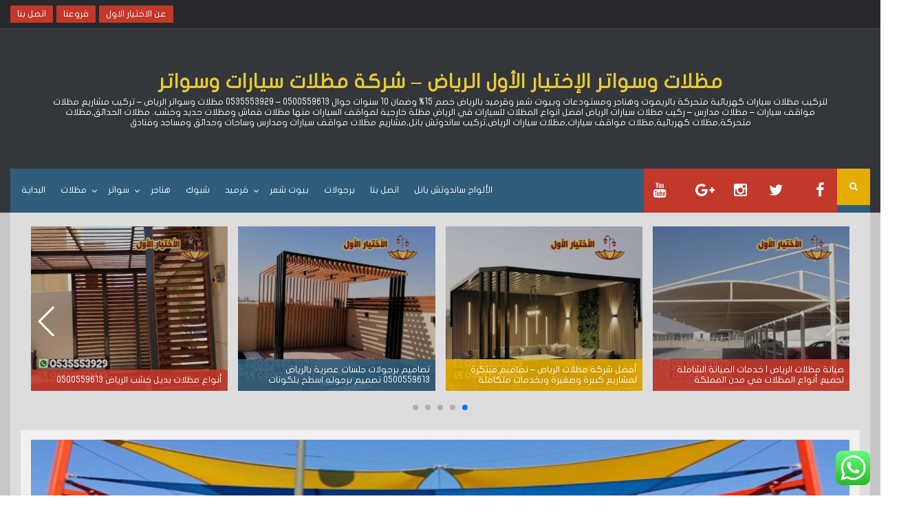

--- FILE ---
content_type: text/html; charset=UTF-8
request_url: https://alakhtiarumbrellas.com/page/8/
body_size: 121615
content:
<!DOCTYPE html>
<html dir="rtl" lang="ar" prefix="og: https://ogp.me/ns#">
<head>
    <meta charset="UTF-8">
    <meta name="viewport" content="width=device-width, initial-scale=1">
    <link rel="profile" href="https://gmpg.org/xfn/11">
    <link rel="pingback" href="https://alakhtiarumbrellas.com/xmlrpc.php">

    <title>مظلات وسواتر الإختيار الأول الرياض - شركة مظلات سيارات وسواتر - لتركيب مظلات سيارات كهربائية متحركة بالريموت وهناجر ومستودعات وبيوت شعر وقرميد بالرياض خصم 15% ‏وضمان 10 سنوات جوال 0500559613 - 0535553929 مظلات وسواتر الرياض - تركيب مشاريع مظلات مواقف سيارات - مظلات مدارس - ركيب مظلات سيارات الرياض افضل انواع المظلات للسيارات قي الرياض مظلة خارجية لمواقف السيارات منها مظلات قماش ومظلات حديد وخشب. مظلات الحدائق,مظلات متحركة,مظلات كهربائية,مظلات مواقف سيارات,مظلات سيارات الرياض,تركيب ساندوتش بانل,مشاريع مظلات مواقف سيارات ومدارس وساحات وحدائق ومساجد وفنادق - Page 8</title>

		<!-- All in One SEO 4.8.9 - aioseo.com -->
	<meta name="description" content="لتركيب مظلات سيارات كهربائية متحركة بالريموت وهناجر ومستودعات وبيوت شعر وقرميد بالرياض خصم 15% ‏وضمان 10 سنوات جوال 0500559613 - 0535553929 مظلات وسواتر الرياض - تركيب مشاريع مظلات مواقف سيارات - مظلات مدارس - ركيب مظلات سيارات الرياض افضل انواع المظلات للسيارات قي الرياض مظلة خارجية لمواقف السيارات منها مظلات قماش ومظلات حديد وخشب. مظلات الحدائق,مظلات متحركة,مظلات كهربائية,مظلات مواقف سيارات,مظلات سيارات الرياض,تركيب ساندوتش بانل,مشاريع مظلات مواقف سيارات ومدارس وساحات وحدائق ومساجد وفنادق - Page 8" />
	<meta name="robots" content="noindex, nofollow, max-image-preview:large" />
	<link rel="canonical" href="https://alakhtiarumbrellas.com/" />
	<link rel="prev" href="https://alakhtiarumbrellas.com/page/7/" />
	<link rel="next" href="https://alakhtiarumbrellas.com/page/9/" />
	<meta name="generator" content="All in One SEO (AIOSEO) 4.8.9" />
		<meta property="og:locale" content="ar_AR" />
		<meta property="og:site_name" content="مظلات وسواتر الإختيار الأول الرياض - شركة مظلات سيارات وسواتر - لتركيب مظلات سيارات كهربائية متحركة بالريموت وهناجر ومستودعات وبيوت شعر وقرميد بالرياض خصم 15% ‏وضمان 10 سنوات جوال 0500559613 - 0535553929  مظلات وسواتر الرياض - تركيب مشاريع مظلات مواقف سيارات - مظلات مدارس - ركيب مظلات سيارات الرياض افضل انواع المظلات للسيارات قي الرياض مظلة خارجية لمواقف السيارات منها مظلات قماش ومظلات حديد وخشب. مظلات الحدائق,مظلات متحركة,مظلات كهربائية,مظلات مواقف سيارات,مظلات سيارات الرياض,تركيب ساندوتش بانل,مشاريع مظلات مواقف سيارات ومدارس وساحات وحدائق ومساجد وفنادق" />
		<meta property="og:type" content="website" />
		<meta property="og:title" content="مظلات وسواتر الإختيار الأول الرياض - شركة مظلات سيارات وسواتر - لتركيب مظلات سيارات كهربائية متحركة بالريموت وهناجر ومستودعات وبيوت شعر وقرميد بالرياض خصم 15% ‏وضمان 10 سنوات جوال 0500559613 - 0535553929 مظلات وسواتر الرياض - تركيب مشاريع مظلات مواقف سيارات - مظلات مدارس - ركيب مظلات سيارات الرياض افضل انواع المظلات للسيارات قي الرياض مظلة خارجية لمواقف السيارات منها مظلات قماش ومظلات حديد وخشب. مظلات الحدائق,مظلات متحركة,مظلات كهربائية,مظلات مواقف سيارات,مظلات سيارات الرياض,تركيب ساندوتش بانل,مشاريع مظلات مواقف سيارات ومدارس وساحات وحدائق ومساجد وفنادق - Page 8" />
		<meta property="og:description" content="لتركيب مظلات سيارات كهربائية متحركة بالريموت وهناجر ومستودعات وبيوت شعر وقرميد بالرياض خصم 15% ‏وضمان 10 سنوات جوال 0500559613 - 0535553929 مظلات وسواتر الرياض - تركيب مشاريع مظلات مواقف سيارات - مظلات مدارس - ركيب مظلات سيارات الرياض افضل انواع المظلات للسيارات قي الرياض مظلة خارجية لمواقف السيارات منها مظلات قماش ومظلات حديد وخشب. مظلات الحدائق,مظلات متحركة,مظلات كهربائية,مظلات مواقف سيارات,مظلات سيارات الرياض,تركيب ساندوتش بانل,مشاريع مظلات مواقف سيارات ومدارس وساحات وحدائق ومساجد وفنادق - Page 8" />
		<meta property="og:url" content="https://alakhtiarumbrellas.com/" />
		<meta name="twitter:card" content="summary" />
		<meta name="twitter:title" content="مظلات وسواتر الإختيار الأول الرياض - شركة مظلات سيارات وسواتر - لتركيب مظلات سيارات كهربائية متحركة بالريموت وهناجر ومستودعات وبيوت شعر وقرميد بالرياض خصم 15% ‏وضمان 10 سنوات جوال 0500559613 - 0535553929 مظلات وسواتر الرياض - تركيب مشاريع مظلات مواقف سيارات - مظلات مدارس - ركيب مظلات سيارات الرياض افضل انواع المظلات للسيارات قي الرياض مظلة خارجية لمواقف السيارات منها مظلات قماش ومظلات حديد وخشب. مظلات الحدائق,مظلات متحركة,مظلات كهربائية,مظلات مواقف سيارات,مظلات سيارات الرياض,تركيب ساندوتش بانل,مشاريع مظلات مواقف سيارات ومدارس وساحات وحدائق ومساجد وفنادق - Page 8" />
		<meta name="twitter:description" content="لتركيب مظلات سيارات كهربائية متحركة بالريموت وهناجر ومستودعات وبيوت شعر وقرميد بالرياض خصم 15% ‏وضمان 10 سنوات جوال 0500559613 - 0535553929 مظلات وسواتر الرياض - تركيب مشاريع مظلات مواقف سيارات - مظلات مدارس - ركيب مظلات سيارات الرياض افضل انواع المظلات للسيارات قي الرياض مظلة خارجية لمواقف السيارات منها مظلات قماش ومظلات حديد وخشب. مظلات الحدائق,مظلات متحركة,مظلات كهربائية,مظلات مواقف سيارات,مظلات سيارات الرياض,تركيب ساندوتش بانل,مشاريع مظلات مواقف سيارات ومدارس وساحات وحدائق ومساجد وفنادق - Page 8" />
		<script type="application/ld+json" class="aioseo-schema">
			{"@context":"https:\/\/schema.org","@graph":[{"@type":"BreadcrumbList","@id":"https:\/\/alakhtiarumbrellas.com\/page\/8\/#breadcrumblist","itemListElement":[{"@type":"ListItem","@id":"https:\/\/alakhtiarumbrellas.com#listItem","position":1,"name":"\u0627\u0644\u0631\u0626\u064a\u0633\u064a\u0629","item":"https:\/\/alakhtiarumbrellas.com","nextItem":{"@type":"ListItem","@id":"https:\/\/alakhtiarumbrellas.com\/page\/8#listItem","name":"\u0627\u0644\u0635\u0641\u062d\u0629 8"}},{"@type":"ListItem","@id":"https:\/\/alakhtiarumbrellas.com\/page\/8#listItem","position":2,"name":"\u0627\u0644\u0635\u0641\u062d\u0629 8","previousItem":{"@type":"ListItem","@id":"https:\/\/alakhtiarumbrellas.com#listItem","name":"\u0627\u0644\u0631\u0626\u064a\u0633\u064a\u0629"}}]},{"@type":"CollectionPage","@id":"https:\/\/alakhtiarumbrellas.com\/page\/8\/#collectionpage","url":"https:\/\/alakhtiarumbrellas.com\/page\/8\/","name":"\u0645\u0638\u0644\u0627\u062a \u0648\u0633\u0648\u0627\u062a\u0631 \u0627\u0644\u0625\u062e\u062a\u064a\u0627\u0631 \u0627\u0644\u0623\u0648\u0644 \u0627\u0644\u0631\u064a\u0627\u0636 - \u0634\u0631\u0643\u0629 \u0645\u0638\u0644\u0627\u062a \u0633\u064a\u0627\u0631\u0627\u062a \u0648\u0633\u0648\u0627\u062a\u0631 - \u0644\u062a\u0631\u0643\u064a\u0628 \u0645\u0638\u0644\u0627\u062a \u0633\u064a\u0627\u0631\u0627\u062a \u0643\u0647\u0631\u0628\u0627\u0626\u064a\u0629 \u0645\u062a\u062d\u0631\u0643\u0629 \u0628\u0627\u0644\u0631\u064a\u0645\u0648\u062a \u0648\u0647\u0646\u0627\u062c\u0631 \u0648\u0645\u0633\u062a\u0648\u062f\u0639\u0627\u062a \u0648\u0628\u064a\u0648\u062a \u0634\u0639\u0631 \u0648\u0642\u0631\u0645\u064a\u062f \u0628\u0627\u0644\u0631\u064a\u0627\u0636 \u062e\u0635\u0645 15% \u200f\u0648\u0636\u0645\u0627\u0646 10 \u0633\u0646\u0648\u0627\u062a \u062c\u0648\u0627\u0644 0500559613 - 0535553929 \u0645\u0638\u0644\u0627\u062a \u0648\u0633\u0648\u0627\u062a\u0631 \u0627\u0644\u0631\u064a\u0627\u0636 - \u062a\u0631\u0643\u064a\u0628 \u0645\u0634\u0627\u0631\u064a\u0639 \u0645\u0638\u0644\u0627\u062a \u0645\u0648\u0627\u0642\u0641 \u0633\u064a\u0627\u0631\u0627\u062a - \u0645\u0638\u0644\u0627\u062a \u0645\u062f\u0627\u0631\u0633 - \u0631\u0643\u064a\u0628 \u0645\u0638\u0644\u0627\u062a \u0633\u064a\u0627\u0631\u0627\u062a \u0627\u0644\u0631\u064a\u0627\u0636 \u0627\u0641\u0636\u0644 \u0627\u0646\u0648\u0627\u0639 \u0627\u0644\u0645\u0638\u0644\u0627\u062a \u0644\u0644\u0633\u064a\u0627\u0631\u0627\u062a \u0642\u064a \u0627\u0644\u0631\u064a\u0627\u0636 \u0645\u0638\u0644\u0629 \u062e\u0627\u0631\u062c\u064a\u0629 \u0644\u0645\u0648\u0627\u0642\u0641 \u0627\u0644\u0633\u064a\u0627\u0631\u0627\u062a \u0645\u0646\u0647\u0627 \u0645\u0638\u0644\u0627\u062a \u0642\u0645\u0627\u0634 \u0648\u0645\u0638\u0644\u0627\u062a \u062d\u062f\u064a\u062f \u0648\u062e\u0634\u0628. \u0645\u0638\u0644\u0627\u062a \u0627\u0644\u062d\u062f\u0627\u0626\u0642,\u0645\u0638\u0644\u0627\u062a \u0645\u062a\u062d\u0631\u0643\u0629,\u0645\u0638\u0644\u0627\u062a \u0643\u0647\u0631\u0628\u0627\u0626\u064a\u0629,\u0645\u0638\u0644\u0627\u062a \u0645\u0648\u0627\u0642\u0641 \u0633\u064a\u0627\u0631\u0627\u062a,\u0645\u0638\u0644\u0627\u062a \u0633\u064a\u0627\u0631\u0627\u062a \u0627\u0644\u0631\u064a\u0627\u0636,\u062a\u0631\u0643\u064a\u0628 \u0633\u0627\u0646\u062f\u0648\u062a\u0634 \u0628\u0627\u0646\u0644,\u0645\u0634\u0627\u0631\u064a\u0639 \u0645\u0638\u0644\u0627\u062a \u0645\u0648\u0627\u0642\u0641 \u0633\u064a\u0627\u0631\u0627\u062a \u0648\u0645\u062f\u0627\u0631\u0633 \u0648\u0633\u0627\u062d\u0627\u062a \u0648\u062d\u062f\u0627\u0626\u0642 \u0648\u0645\u0633\u0627\u062c\u062f \u0648\u0641\u0646\u0627\u062f\u0642 - Page 8","description":"\u0644\u062a\u0631\u0643\u064a\u0628 \u0645\u0638\u0644\u0627\u062a \u0633\u064a\u0627\u0631\u0627\u062a \u0643\u0647\u0631\u0628\u0627\u0626\u064a\u0629 \u0645\u062a\u062d\u0631\u0643\u0629 \u0628\u0627\u0644\u0631\u064a\u0645\u0648\u062a \u0648\u0647\u0646\u0627\u062c\u0631 \u0648\u0645\u0633\u062a\u0648\u062f\u0639\u0627\u062a \u0648\u0628\u064a\u0648\u062a \u0634\u0639\u0631 \u0648\u0642\u0631\u0645\u064a\u062f \u0628\u0627\u0644\u0631\u064a\u0627\u0636 \u062e\u0635\u0645 15% \u200f\u0648\u0636\u0645\u0627\u0646 10 \u0633\u0646\u0648\u0627\u062a \u062c\u0648\u0627\u0644 0500559613 - 0535553929 \u0645\u0638\u0644\u0627\u062a \u0648\u0633\u0648\u0627\u062a\u0631 \u0627\u0644\u0631\u064a\u0627\u0636 - \u062a\u0631\u0643\u064a\u0628 \u0645\u0634\u0627\u0631\u064a\u0639 \u0645\u0638\u0644\u0627\u062a \u0645\u0648\u0627\u0642\u0641 \u0633\u064a\u0627\u0631\u0627\u062a - \u0645\u0638\u0644\u0627\u062a \u0645\u062f\u0627\u0631\u0633 - \u0631\u0643\u064a\u0628 \u0645\u0638\u0644\u0627\u062a \u0633\u064a\u0627\u0631\u0627\u062a \u0627\u0644\u0631\u064a\u0627\u0636 \u0627\u0641\u0636\u0644 \u0627\u0646\u0648\u0627\u0639 \u0627\u0644\u0645\u0638\u0644\u0627\u062a \u0644\u0644\u0633\u064a\u0627\u0631\u0627\u062a \u0642\u064a \u0627\u0644\u0631\u064a\u0627\u0636 \u0645\u0638\u0644\u0629 \u062e\u0627\u0631\u062c\u064a\u0629 \u0644\u0645\u0648\u0627\u0642\u0641 \u0627\u0644\u0633\u064a\u0627\u0631\u0627\u062a \u0645\u0646\u0647\u0627 \u0645\u0638\u0644\u0627\u062a \u0642\u0645\u0627\u0634 \u0648\u0645\u0638\u0644\u0627\u062a \u062d\u062f\u064a\u062f \u0648\u062e\u0634\u0628. \u0645\u0638\u0644\u0627\u062a \u0627\u0644\u062d\u062f\u0627\u0626\u0642,\u0645\u0638\u0644\u0627\u062a \u0645\u062a\u062d\u0631\u0643\u0629,\u0645\u0638\u0644\u0627\u062a \u0643\u0647\u0631\u0628\u0627\u0626\u064a\u0629,\u0645\u0638\u0644\u0627\u062a \u0645\u0648\u0627\u0642\u0641 \u0633\u064a\u0627\u0631\u0627\u062a,\u0645\u0638\u0644\u0627\u062a \u0633\u064a\u0627\u0631\u0627\u062a \u0627\u0644\u0631\u064a\u0627\u0636,\u062a\u0631\u0643\u064a\u0628 \u0633\u0627\u0646\u062f\u0648\u062a\u0634 \u0628\u0627\u0646\u0644,\u0645\u0634\u0627\u0631\u064a\u0639 \u0645\u0638\u0644\u0627\u062a \u0645\u0648\u0627\u0642\u0641 \u0633\u064a\u0627\u0631\u0627\u062a \u0648\u0645\u062f\u0627\u0631\u0633 \u0648\u0633\u0627\u062d\u0627\u062a \u0648\u062d\u062f\u0627\u0626\u0642 \u0648\u0645\u0633\u0627\u062c\u062f \u0648\u0641\u0646\u0627\u062f\u0642 - Page 8","inLanguage":"ar","isPartOf":{"@id":"https:\/\/alakhtiarumbrellas.com\/#website"},"breadcrumb":{"@id":"https:\/\/alakhtiarumbrellas.com\/page\/8\/#breadcrumblist"},"about":{"@id":"https:\/\/alakhtiarumbrellas.com\/#organization"}},{"@type":"Organization","@id":"https:\/\/alakhtiarumbrellas.com\/#organization","name":"\u0627\u0644\u0631\u064a\u0627\u0636 \u0645\u0638\u0644\u0627\u062a \u0627\u0644\u0627\u062e\u062a\u064a\u0627\u0631 \u0627\u0644\u0627\u0648\u0644","description":"\u0644\u062a\u0631\u0643\u064a\u0628 \u0645\u0638\u0644\u0627\u062a \u0633\u064a\u0627\u0631\u0627\u062a \u0643\u0647\u0631\u0628\u0627\u0626\u064a\u0629 \u0645\u062a\u062d\u0631\u0643\u0629 \u0628\u0627\u0644\u0631\u064a\u0645\u0648\u062a \u0648\u0647\u0646\u0627\u062c\u0631 \u0648\u0645\u0633\u062a\u0648\u062f\u0639\u0627\u062a \u0648\u0628\u064a\u0648\u062a \u0634\u0639\u0631 \u0648\u0642\u0631\u0645\u064a\u062f \u0628\u0627\u0644\u0631\u064a\u0627\u0636 \u062e\u0635\u0645 15% \u200f\u0648\u0636\u0645\u0627\u0646 10 \u0633\u0646\u0648\u0627\u062a \u062c\u0648\u0627\u0644 0500559613 - 0535553929  \u0645\u0638\u0644\u0627\u062a \u0648\u0633\u0648\u0627\u062a\u0631 \u0627\u0644\u0631\u064a\u0627\u0636 - \u062a\u0631\u0643\u064a\u0628 \u0645\u0634\u0627\u0631\u064a\u0639 \u0645\u0638\u0644\u0627\u062a \u0645\u0648\u0627\u0642\u0641 \u0633\u064a\u0627\u0631\u0627\u062a - \u0645\u0638\u0644\u0627\u062a \u0645\u062f\u0627\u0631\u0633 - \u0631\u0643\u064a\u0628 \u0645\u0638\u0644\u0627\u062a \u0633\u064a\u0627\u0631\u0627\u062a \u0627\u0644\u0631\u064a\u0627\u0636 \u0627\u0641\u0636\u0644 \u0627\u0646\u0648\u0627\u0639 \u0627\u0644\u0645\u0638\u0644\u0627\u062a \u0644\u0644\u0633\u064a\u0627\u0631\u0627\u062a \u0642\u064a \u0627\u0644\u0631\u064a\u0627\u0636 \u0645\u0638\u0644\u0629 \u062e\u0627\u0631\u062c\u064a\u0629 \u0644\u0645\u0648\u0627\u0642\u0641 \u0627\u0644\u0633\u064a\u0627\u0631\u0627\u062a \u0645\u0646\u0647\u0627 \u0645\u0638\u0644\u0627\u062a \u0642\u0645\u0627\u0634 \u0648\u0645\u0638\u0644\u0627\u062a \u062d\u062f\u064a\u062f \u0648\u062e\u0634\u0628. \u0645\u0638\u0644\u0627\u062a \u0627\u0644\u062d\u062f\u0627\u0626\u0642,\u0645\u0638\u0644\u0627\u062a \u0645\u062a\u062d\u0631\u0643\u0629,\u0645\u0638\u0644\u0627\u062a \u0643\u0647\u0631\u0628\u0627\u0626\u064a\u0629,\u0645\u0638\u0644\u0627\u062a \u0645\u0648\u0627\u0642\u0641 \u0633\u064a\u0627\u0631\u0627\u062a,\u0645\u0638\u0644\u0627\u062a \u0633\u064a\u0627\u0631\u0627\u062a \u0627\u0644\u0631\u064a\u0627\u0636,\u062a\u0631\u0643\u064a\u0628 \u0633\u0627\u0646\u062f\u0648\u062a\u0634 \u0628\u0627\u0646\u0644,\u0645\u0634\u0627\u0631\u064a\u0639 \u0645\u0638\u0644\u0627\u062a \u0645\u0648\u0627\u0642\u0641 \u0633\u064a\u0627\u0631\u0627\u062a \u0648\u0645\u062f\u0627\u0631\u0633 \u0648\u0633\u0627\u062d\u0627\u062a \u0648\u062d\u062f\u0627\u0626\u0642 \u0648\u0645\u0633\u0627\u062c\u062f \u0648\u0641\u0646\u0627\u062f\u0642","url":"https:\/\/alakhtiarumbrellas.com\/","telephone":"+966500559613","logo":{"@type":"ImageObject","url":"https:\/\/alakhtiarumbrellas.com\/wp-content\/uploads\/2023\/08\/6.jpg","@id":"https:\/\/alakhtiarumbrellas.com\/page\/8\/#organizationLogo","width":866,"height":733,"caption":"\u062a\u0631\u0643\u064a\u0628 \u0647\u0646\u0627\u062c\u0631 \u0634\u064a\u0646\u0643\u0648 \u0628\u0627\u0644\u0631\u064a\u0627\u0636"},"image":{"@id":"https:\/\/alakhtiarumbrellas.com\/page\/8\/#organizationLogo"}},{"@type":"WebSite","@id":"https:\/\/alakhtiarumbrellas.com\/#website","url":"https:\/\/alakhtiarumbrellas.com\/","name":"\u0645\u0638\u0644\u0627\u062a \u0627\u0644\u0627\u062e\u062a\u064a\u0627\u0631 \u0627\u0644\u0627\u0648\u0644 \u0627\u0644\u0631\u064a\u0627\u0636","description":"\u0644\u062a\u0631\u0643\u064a\u0628 \u0645\u0638\u0644\u0627\u062a \u0633\u064a\u0627\u0631\u0627\u062a \u0643\u0647\u0631\u0628\u0627\u0626\u064a\u0629 \u0645\u062a\u062d\u0631\u0643\u0629 \u0628\u0627\u0644\u0631\u064a\u0645\u0648\u062a \u0648\u0647\u0646\u0627\u062c\u0631 \u0648\u0645\u0633\u062a\u0648\u062f\u0639\u0627\u062a \u0648\u0628\u064a\u0648\u062a \u0634\u0639\u0631 \u0648\u0642\u0631\u0645\u064a\u062f \u0628\u0627\u0644\u0631\u064a\u0627\u0636 \u062e\u0635\u0645 15% \u200f\u0648\u0636\u0645\u0627\u0646 10 \u0633\u0646\u0648\u0627\u062a \u062c\u0648\u0627\u0644 0500559613 - 0535553929  \u0645\u0638\u0644\u0627\u062a \u0648\u0633\u0648\u0627\u062a\u0631 \u0627\u0644\u0631\u064a\u0627\u0636 - \u062a\u0631\u0643\u064a\u0628 \u0645\u0634\u0627\u0631\u064a\u0639 \u0645\u0638\u0644\u0627\u062a \u0645\u0648\u0627\u0642\u0641 \u0633\u064a\u0627\u0631\u0627\u062a - \u0645\u0638\u0644\u0627\u062a \u0645\u062f\u0627\u0631\u0633 - \u0631\u0643\u064a\u0628 \u0645\u0638\u0644\u0627\u062a \u0633\u064a\u0627\u0631\u0627\u062a \u0627\u0644\u0631\u064a\u0627\u0636 \u0627\u0641\u0636\u0644 \u0627\u0646\u0648\u0627\u0639 \u0627\u0644\u0645\u0638\u0644\u0627\u062a \u0644\u0644\u0633\u064a\u0627\u0631\u0627\u062a \u0642\u064a \u0627\u0644\u0631\u064a\u0627\u0636 \u0645\u0638\u0644\u0629 \u062e\u0627\u0631\u062c\u064a\u0629 \u0644\u0645\u0648\u0627\u0642\u0641 \u0627\u0644\u0633\u064a\u0627\u0631\u0627\u062a \u0645\u0646\u0647\u0627 \u0645\u0638\u0644\u0627\u062a \u0642\u0645\u0627\u0634 \u0648\u0645\u0638\u0644\u0627\u062a \u062d\u062f\u064a\u062f \u0648\u062e\u0634\u0628. \u0645\u0638\u0644\u0627\u062a \u0627\u0644\u062d\u062f\u0627\u0626\u0642,\u0645\u0638\u0644\u0627\u062a \u0645\u062a\u062d\u0631\u0643\u0629,\u0645\u0638\u0644\u0627\u062a \u0643\u0647\u0631\u0628\u0627\u0626\u064a\u0629,\u0645\u0638\u0644\u0627\u062a \u0645\u0648\u0627\u0642\u0641 \u0633\u064a\u0627\u0631\u0627\u062a,\u0645\u0638\u0644\u0627\u062a \u0633\u064a\u0627\u0631\u0627\u062a \u0627\u0644\u0631\u064a\u0627\u0636,\u062a\u0631\u0643\u064a\u0628 \u0633\u0627\u0646\u062f\u0648\u062a\u0634 \u0628\u0627\u0646\u0644,\u0645\u0634\u0627\u0631\u064a\u0639 \u0645\u0638\u0644\u0627\u062a \u0645\u0648\u0627\u0642\u0641 \u0633\u064a\u0627\u0631\u0627\u062a \u0648\u0645\u062f\u0627\u0631\u0633 \u0648\u0633\u0627\u062d\u0627\u062a \u0648\u062d\u062f\u0627\u0626\u0642 \u0648\u0645\u0633\u0627\u062c\u062f \u0648\u0641\u0646\u0627\u062f\u0642","inLanguage":"ar","publisher":{"@id":"https:\/\/alakhtiarumbrellas.com\/#organization"}}]}
		</script>
		<!-- All in One SEO -->

<link rel='dns-prefetch' href='//static.addtoany.com' />
<link rel='dns-prefetch' href='//www.fontstatic.com' />
<link rel='dns-prefetch' href='//fonts.googleapis.com' />
<link rel="alternate" type="application/rss+xml" title="مظلات وسواتر الإختيار الأول الرياض - شركة مظلات سيارات وسواتر &laquo; الخلاصة" href="https://alakhtiarumbrellas.com/feed/" />
<link rel="alternate" type="application/rss+xml" title="مظلات وسواتر الإختيار الأول الرياض - شركة مظلات سيارات وسواتر &laquo; خلاصة التعليقات" href="https://alakhtiarumbrellas.com/comments/feed/" />
		<!-- This site uses the Google Analytics by MonsterInsights plugin v9.11.1 - Using Analytics tracking - https://www.monsterinsights.com/ -->
		<!-- Note: MonsterInsights is not currently configured on this site. The site owner needs to authenticate with Google Analytics in the MonsterInsights settings panel. -->
					<!-- No tracking code set -->
				<!-- / Google Analytics by MonsterInsights -->
		<style id='wp-img-auto-sizes-contain-inline-css' type='text/css'>
img:is([sizes=auto i],[sizes^="auto," i]){contain-intrinsic-size:3000px 1500px}
/*# sourceURL=wp-img-auto-sizes-contain-inline-css */
</style>
<link rel='stylesheet' id='ht_ctc_main_css-css' href='https://alakhtiarumbrellas.com/wp-content/plugins/click-to-chat-for-whatsapp/new/inc/assets/css/main.css?ver=4.30' type='text/css' media='all' />
<style id='wp-emoji-styles-inline-css' type='text/css'>

	img.wp-smiley, img.emoji {
		display: inline !important;
		border: none !important;
		box-shadow: none !important;
		height: 1em !important;
		width: 1em !important;
		margin: 0 0.07em !important;
		vertical-align: -0.1em !important;
		background: none !important;
		padding: 0 !important;
	}
/*# sourceURL=wp-emoji-styles-inline-css */
</style>
<style id='wp-block-library-inline-css' type='text/css'>
:root{--wp-block-synced-color:#7a00df;--wp-block-synced-color--rgb:122,0,223;--wp-bound-block-color:var(--wp-block-synced-color);--wp-editor-canvas-background:#ddd;--wp-admin-theme-color:#007cba;--wp-admin-theme-color--rgb:0,124,186;--wp-admin-theme-color-darker-10:#006ba1;--wp-admin-theme-color-darker-10--rgb:0,107,160.5;--wp-admin-theme-color-darker-20:#005a87;--wp-admin-theme-color-darker-20--rgb:0,90,135;--wp-admin-border-width-focus:2px}@media (min-resolution:192dpi){:root{--wp-admin-border-width-focus:1.5px}}.wp-element-button{cursor:pointer}:root .has-very-light-gray-background-color{background-color:#eee}:root .has-very-dark-gray-background-color{background-color:#313131}:root .has-very-light-gray-color{color:#eee}:root .has-very-dark-gray-color{color:#313131}:root .has-vivid-green-cyan-to-vivid-cyan-blue-gradient-background{background:linear-gradient(135deg,#00d084,#0693e3)}:root .has-purple-crush-gradient-background{background:linear-gradient(135deg,#34e2e4,#4721fb 50%,#ab1dfe)}:root .has-hazy-dawn-gradient-background{background:linear-gradient(135deg,#faaca8,#dad0ec)}:root .has-subdued-olive-gradient-background{background:linear-gradient(135deg,#fafae1,#67a671)}:root .has-atomic-cream-gradient-background{background:linear-gradient(135deg,#fdd79a,#004a59)}:root .has-nightshade-gradient-background{background:linear-gradient(135deg,#330968,#31cdcf)}:root .has-midnight-gradient-background{background:linear-gradient(135deg,#020381,#2874fc)}:root{--wp--preset--font-size--normal:16px;--wp--preset--font-size--huge:42px}.has-regular-font-size{font-size:1em}.has-larger-font-size{font-size:2.625em}.has-normal-font-size{font-size:var(--wp--preset--font-size--normal)}.has-huge-font-size{font-size:var(--wp--preset--font-size--huge)}.has-text-align-center{text-align:center}.has-text-align-left{text-align:left}.has-text-align-right{text-align:right}.has-fit-text{white-space:nowrap!important}#end-resizable-editor-section{display:none}.aligncenter{clear:both}.items-justified-left{justify-content:flex-start}.items-justified-center{justify-content:center}.items-justified-right{justify-content:flex-end}.items-justified-space-between{justify-content:space-between}.screen-reader-text{border:0;clip-path:inset(50%);height:1px;margin:-1px;overflow:hidden;padding:0;position:absolute;width:1px;word-wrap:normal!important}.screen-reader-text:focus{background-color:#ddd;clip-path:none;color:#444;display:block;font-size:1em;height:auto;left:5px;line-height:normal;padding:15px 23px 14px;text-decoration:none;top:5px;width:auto;z-index:100000}html :where(.has-border-color){border-style:solid}html :where([style*=border-top-color]){border-top-style:solid}html :where([style*=border-right-color]){border-right-style:solid}html :where([style*=border-bottom-color]){border-bottom-style:solid}html :where([style*=border-left-color]){border-left-style:solid}html :where([style*=border-width]){border-style:solid}html :where([style*=border-top-width]){border-top-style:solid}html :where([style*=border-right-width]){border-right-style:solid}html :where([style*=border-bottom-width]){border-bottom-style:solid}html :where([style*=border-left-width]){border-left-style:solid}html :where(img[class*=wp-image-]){height:auto;max-width:100%}:where(figure){margin:0 0 1em}html :where(.is-position-sticky){--wp-admin--admin-bar--position-offset:var(--wp-admin--admin-bar--height,0px)}@media screen and (max-width:600px){html :where(.is-position-sticky){--wp-admin--admin-bar--position-offset:0px}}

/*# sourceURL=wp-block-library-inline-css */
</style><style id='global-styles-inline-css' type='text/css'>
:root{--wp--preset--aspect-ratio--square: 1;--wp--preset--aspect-ratio--4-3: 4/3;--wp--preset--aspect-ratio--3-4: 3/4;--wp--preset--aspect-ratio--3-2: 3/2;--wp--preset--aspect-ratio--2-3: 2/3;--wp--preset--aspect-ratio--16-9: 16/9;--wp--preset--aspect-ratio--9-16: 9/16;--wp--preset--color--black: #000000;--wp--preset--color--cyan-bluish-gray: #abb8c3;--wp--preset--color--white: #ffffff;--wp--preset--color--pale-pink: #f78da7;--wp--preset--color--vivid-red: #cf2e2e;--wp--preset--color--luminous-vivid-orange: #ff6900;--wp--preset--color--luminous-vivid-amber: #fcb900;--wp--preset--color--light-green-cyan: #7bdcb5;--wp--preset--color--vivid-green-cyan: #00d084;--wp--preset--color--pale-cyan-blue: #8ed1fc;--wp--preset--color--vivid-cyan-blue: #0693e3;--wp--preset--color--vivid-purple: #9b51e0;--wp--preset--gradient--vivid-cyan-blue-to-vivid-purple: linear-gradient(135deg,rgb(6,147,227) 0%,rgb(155,81,224) 100%);--wp--preset--gradient--light-green-cyan-to-vivid-green-cyan: linear-gradient(135deg,rgb(122,220,180) 0%,rgb(0,208,130) 100%);--wp--preset--gradient--luminous-vivid-amber-to-luminous-vivid-orange: linear-gradient(135deg,rgb(252,185,0) 0%,rgb(255,105,0) 100%);--wp--preset--gradient--luminous-vivid-orange-to-vivid-red: linear-gradient(135deg,rgb(255,105,0) 0%,rgb(207,46,46) 100%);--wp--preset--gradient--very-light-gray-to-cyan-bluish-gray: linear-gradient(135deg,rgb(238,238,238) 0%,rgb(169,184,195) 100%);--wp--preset--gradient--cool-to-warm-spectrum: linear-gradient(135deg,rgb(74,234,220) 0%,rgb(151,120,209) 20%,rgb(207,42,186) 40%,rgb(238,44,130) 60%,rgb(251,105,98) 80%,rgb(254,248,76) 100%);--wp--preset--gradient--blush-light-purple: linear-gradient(135deg,rgb(255,206,236) 0%,rgb(152,150,240) 100%);--wp--preset--gradient--blush-bordeaux: linear-gradient(135deg,rgb(254,205,165) 0%,rgb(254,45,45) 50%,rgb(107,0,62) 100%);--wp--preset--gradient--luminous-dusk: linear-gradient(135deg,rgb(255,203,112) 0%,rgb(199,81,192) 50%,rgb(65,88,208) 100%);--wp--preset--gradient--pale-ocean: linear-gradient(135deg,rgb(255,245,203) 0%,rgb(182,227,212) 50%,rgb(51,167,181) 100%);--wp--preset--gradient--electric-grass: linear-gradient(135deg,rgb(202,248,128) 0%,rgb(113,206,126) 100%);--wp--preset--gradient--midnight: linear-gradient(135deg,rgb(2,3,129) 0%,rgb(40,116,252) 100%);--wp--preset--font-size--small: 13px;--wp--preset--font-size--medium: 20px;--wp--preset--font-size--large: 36px;--wp--preset--font-size--x-large: 42px;--wp--preset--spacing--20: 0.44rem;--wp--preset--spacing--30: 0.67rem;--wp--preset--spacing--40: 1rem;--wp--preset--spacing--50: 1.5rem;--wp--preset--spacing--60: 2.25rem;--wp--preset--spacing--70: 3.38rem;--wp--preset--spacing--80: 5.06rem;--wp--preset--shadow--natural: 6px 6px 9px rgba(0, 0, 0, 0.2);--wp--preset--shadow--deep: 12px 12px 50px rgba(0, 0, 0, 0.4);--wp--preset--shadow--sharp: 6px 6px 0px rgba(0, 0, 0, 0.2);--wp--preset--shadow--outlined: 6px 6px 0px -3px rgb(255, 255, 255), 6px 6px rgb(0, 0, 0);--wp--preset--shadow--crisp: 6px 6px 0px rgb(0, 0, 0);}:where(.is-layout-flex){gap: 0.5em;}:where(.is-layout-grid){gap: 0.5em;}body .is-layout-flex{display: flex;}.is-layout-flex{flex-wrap: wrap;align-items: center;}.is-layout-flex > :is(*, div){margin: 0;}body .is-layout-grid{display: grid;}.is-layout-grid > :is(*, div){margin: 0;}:where(.wp-block-columns.is-layout-flex){gap: 2em;}:where(.wp-block-columns.is-layout-grid){gap: 2em;}:where(.wp-block-post-template.is-layout-flex){gap: 1.25em;}:where(.wp-block-post-template.is-layout-grid){gap: 1.25em;}.has-black-color{color: var(--wp--preset--color--black) !important;}.has-cyan-bluish-gray-color{color: var(--wp--preset--color--cyan-bluish-gray) !important;}.has-white-color{color: var(--wp--preset--color--white) !important;}.has-pale-pink-color{color: var(--wp--preset--color--pale-pink) !important;}.has-vivid-red-color{color: var(--wp--preset--color--vivid-red) !important;}.has-luminous-vivid-orange-color{color: var(--wp--preset--color--luminous-vivid-orange) !important;}.has-luminous-vivid-amber-color{color: var(--wp--preset--color--luminous-vivid-amber) !important;}.has-light-green-cyan-color{color: var(--wp--preset--color--light-green-cyan) !important;}.has-vivid-green-cyan-color{color: var(--wp--preset--color--vivid-green-cyan) !important;}.has-pale-cyan-blue-color{color: var(--wp--preset--color--pale-cyan-blue) !important;}.has-vivid-cyan-blue-color{color: var(--wp--preset--color--vivid-cyan-blue) !important;}.has-vivid-purple-color{color: var(--wp--preset--color--vivid-purple) !important;}.has-black-background-color{background-color: var(--wp--preset--color--black) !important;}.has-cyan-bluish-gray-background-color{background-color: var(--wp--preset--color--cyan-bluish-gray) !important;}.has-white-background-color{background-color: var(--wp--preset--color--white) !important;}.has-pale-pink-background-color{background-color: var(--wp--preset--color--pale-pink) !important;}.has-vivid-red-background-color{background-color: var(--wp--preset--color--vivid-red) !important;}.has-luminous-vivid-orange-background-color{background-color: var(--wp--preset--color--luminous-vivid-orange) !important;}.has-luminous-vivid-amber-background-color{background-color: var(--wp--preset--color--luminous-vivid-amber) !important;}.has-light-green-cyan-background-color{background-color: var(--wp--preset--color--light-green-cyan) !important;}.has-vivid-green-cyan-background-color{background-color: var(--wp--preset--color--vivid-green-cyan) !important;}.has-pale-cyan-blue-background-color{background-color: var(--wp--preset--color--pale-cyan-blue) !important;}.has-vivid-cyan-blue-background-color{background-color: var(--wp--preset--color--vivid-cyan-blue) !important;}.has-vivid-purple-background-color{background-color: var(--wp--preset--color--vivid-purple) !important;}.has-black-border-color{border-color: var(--wp--preset--color--black) !important;}.has-cyan-bluish-gray-border-color{border-color: var(--wp--preset--color--cyan-bluish-gray) !important;}.has-white-border-color{border-color: var(--wp--preset--color--white) !important;}.has-pale-pink-border-color{border-color: var(--wp--preset--color--pale-pink) !important;}.has-vivid-red-border-color{border-color: var(--wp--preset--color--vivid-red) !important;}.has-luminous-vivid-orange-border-color{border-color: var(--wp--preset--color--luminous-vivid-orange) !important;}.has-luminous-vivid-amber-border-color{border-color: var(--wp--preset--color--luminous-vivid-amber) !important;}.has-light-green-cyan-border-color{border-color: var(--wp--preset--color--light-green-cyan) !important;}.has-vivid-green-cyan-border-color{border-color: var(--wp--preset--color--vivid-green-cyan) !important;}.has-pale-cyan-blue-border-color{border-color: var(--wp--preset--color--pale-cyan-blue) !important;}.has-vivid-cyan-blue-border-color{border-color: var(--wp--preset--color--vivid-cyan-blue) !important;}.has-vivid-purple-border-color{border-color: var(--wp--preset--color--vivid-purple) !important;}.has-vivid-cyan-blue-to-vivid-purple-gradient-background{background: var(--wp--preset--gradient--vivid-cyan-blue-to-vivid-purple) !important;}.has-light-green-cyan-to-vivid-green-cyan-gradient-background{background: var(--wp--preset--gradient--light-green-cyan-to-vivid-green-cyan) !important;}.has-luminous-vivid-amber-to-luminous-vivid-orange-gradient-background{background: var(--wp--preset--gradient--luminous-vivid-amber-to-luminous-vivid-orange) !important;}.has-luminous-vivid-orange-to-vivid-red-gradient-background{background: var(--wp--preset--gradient--luminous-vivid-orange-to-vivid-red) !important;}.has-very-light-gray-to-cyan-bluish-gray-gradient-background{background: var(--wp--preset--gradient--very-light-gray-to-cyan-bluish-gray) !important;}.has-cool-to-warm-spectrum-gradient-background{background: var(--wp--preset--gradient--cool-to-warm-spectrum) !important;}.has-blush-light-purple-gradient-background{background: var(--wp--preset--gradient--blush-light-purple) !important;}.has-blush-bordeaux-gradient-background{background: var(--wp--preset--gradient--blush-bordeaux) !important;}.has-luminous-dusk-gradient-background{background: var(--wp--preset--gradient--luminous-dusk) !important;}.has-pale-ocean-gradient-background{background: var(--wp--preset--gradient--pale-ocean) !important;}.has-electric-grass-gradient-background{background: var(--wp--preset--gradient--electric-grass) !important;}.has-midnight-gradient-background{background: var(--wp--preset--gradient--midnight) !important;}.has-small-font-size{font-size: var(--wp--preset--font-size--small) !important;}.has-medium-font-size{font-size: var(--wp--preset--font-size--medium) !important;}.has-large-font-size{font-size: var(--wp--preset--font-size--large) !important;}.has-x-large-font-size{font-size: var(--wp--preset--font-size--x-large) !important;}
/*# sourceURL=global-styles-inline-css */
</style>

<style id='classic-theme-styles-inline-css' type='text/css'>
/*! This file is auto-generated */
.wp-block-button__link{color:#fff;background-color:#32373c;border-radius:9999px;box-shadow:none;text-decoration:none;padding:calc(.667em + 2px) calc(1.333em + 2px);font-size:1.125em}.wp-block-file__button{background:#32373c;color:#fff;text-decoration:none}
/*# sourceURL=/wp-includes/css/classic-themes.min.css */
</style>
<link rel='stylesheet' id='arabic-webfonts-css' href='//www.fontstatic.com/f=flat-jooza,' type='text/css' media='all' />
<link rel='stylesheet' id='synapse-style-css' href='https://alakhtiarumbrellas.com/wp-content/themes/synapse/style.css?ver=6.9' type='text/css' media='all' />
<link rel='stylesheet' id='synapse-title-font-css' href='//fonts.googleapis.com/css?family=Droid+Sans%3A100%2C300%2C400%2C700&#038;ver=6.9' type='text/css' media='all' />
<link rel='stylesheet' id='synapse-body-font-css' href='//fonts.googleapis.com/css?family=Roboto%3A100%2C300%2C400%2C700&#038;ver=6.9' type='text/css' media='all' />
<link rel='stylesheet' id='font-awesome-css' href='https://alakhtiarumbrellas.com/wp-content/themes/synapse/assets/font-awesome/css/font-awesome.min.css?ver=6.9' type='text/css' media='all' />
<link rel='stylesheet' id='bootstrap-css' href='https://alakhtiarumbrellas.com/wp-content/themes/synapse/assets/bootstrap/css/bootstrap.min.css?ver=6.9' type='text/css' media='all' />
<link rel='stylesheet' id='hover-css-css' href='https://alakhtiarumbrellas.com/wp-content/themes/synapse/assets/css/hover.min.css?ver=6.9' type='text/css' media='all' />
<link rel='stylesheet' id='flex-images-css' href='https://alakhtiarumbrellas.com/wp-content/themes/synapse/assets/css/jquery.flex-images.css?ver=6.9' type='text/css' media='all' />
<link rel='stylesheet' id='slicknav-css' href='https://alakhtiarumbrellas.com/wp-content/themes/synapse/assets/css/slicknav.css?ver=6.9' type='text/css' media='all' />
<link rel='stylesheet' id='swiper-css' href='https://alakhtiarumbrellas.com/wp-content/themes/synapse/assets/css/swiper.min.css?ver=6.9' type='text/css' media='all' />
<link rel='stylesheet' id='synapse-main-theme-style-css' href='https://alakhtiarumbrellas.com/wp-content/themes/synapse/assets/theme-styles/css/default.css' type='text/css' media='all' />
<link rel='stylesheet' id='addtoany-css' href='https://alakhtiarumbrellas.com/wp-content/plugins/add-to-any/addtoany.min.css?ver=1.16' type='text/css' media='all' />
<link rel='stylesheet' id='call-now-button-modern-style-css' href='https://alakhtiarumbrellas.com/wp-content/plugins/call-now-button/resources/style/modern.css?ver=1.5.5' type='text/css' media='all' />
<script type="text/javascript" src="https://alakhtiarumbrellas.com/wp-includes/js/jquery/jquery.min.js?ver=3.7.1" id="jquery-core-js"></script>
<script type="text/javascript" src="https://alakhtiarumbrellas.com/wp-includes/js/jquery/jquery-migrate.min.js?ver=3.4.1" id="jquery-migrate-js"></script>
<script type="text/javascript" id="addtoany-core-js-before">
/* <![CDATA[ */
window.a2a_config=window.a2a_config||{};a2a_config.callbacks=[];a2a_config.overlays=[];a2a_config.templates={};a2a_localize = {
	Share: "Share",
	Save: "Save",
	Subscribe: "Subscribe",
	Email: "Email",
	Bookmark: "Bookmark",
	ShowAll: "Show all",
	ShowLess: "Show less",
	FindServices: "Find service(s)",
	FindAnyServiceToAddTo: "Instantly find any service to add to",
	PoweredBy: "Powered by",
	ShareViaEmail: "Share via email",
	SubscribeViaEmail: "Subscribe via email",
	BookmarkInYourBrowser: "Bookmark in your browser",
	BookmarkInstructions: "Press Ctrl+D or \u2318+D to bookmark this page",
	AddToYourFavorites: "Add to your favorites",
	SendFromWebOrProgram: "Send from any email address or email program",
	EmailProgram: "Email program",
	More: "More&#8230;",
	ThanksForSharing: "Thanks for sharing!",
	ThanksForFollowing: "Thanks for following!"
};


//# sourceURL=addtoany-core-js-before
/* ]]> */
</script>
<script type="text/javascript" defer src="https://static.addtoany.com/menu/page.js" id="addtoany-core-js"></script>
<script type="text/javascript" defer src="https://alakhtiarumbrellas.com/wp-content/plugins/add-to-any/addtoany.min.js?ver=1.1" id="addtoany-jquery-js"></script>
<script type="text/javascript" src="https://alakhtiarumbrellas.com/wp-content/themes/synapse/js/external.js?ver=20120206" id="synapse-externaljs-js"></script>
<script type="text/javascript" src="https://alakhtiarumbrellas.com/wp-content/themes/synapse/js/custom.js?ver=6.9" id="synapse-custom-js-js"></script>
<link rel="https://api.w.org/" href="https://alakhtiarumbrellas.com/wp-json/" /><link rel="EditURI" type="application/rsd+xml" title="RSD" href="https://alakhtiarumbrellas.com/xmlrpc.php?rsd" />
<meta name="generator" content="WordPress 6.9" />
<!-- Start arabic-webfonts v1.4.6 styles -->        <style id='arabic-webfonts' type='text/css'>
                      body.rtl, body.rtl header, body.rtl footer, body.rtl .content, body.rtl .sidebar, body.rtl p, body.rtl h1, body.rtl h2, body.rtl h3, body.rtl h4, body.rtl h5, body.rtl h6, body.rtl ul, body.rtl li, body.rtl div, body.rtl nav, body.rtl nav a, body.rtl nav ul li, body.rtl input, body.rtl button, body.rtl label, body.rtl textarea, body.rtl input::placeholder {
                      font-family: 'flat-jooza' !important;
                                 font-size: 13px !important;
                                 line-height: 1.2 !important;
                      }
                                 body.rtl p {
                                 font-size: 21px !important;
                                 line-height: 1.4 !important;
                                 }
                                 body.rtl h1 {
                                 font-size: 29px !important;
                                            }
                                 body.rtl h2 {
                                 font-size: 23px !important;
                                            }
                                                                  	    </style>
        <!-- /End arabic-webfonts styles --><style id='custom-css-mods'>#masthead #site-logo img { transform-origin: center; }.title-font, h1, h2, .section-title, .woocommerce ul.products li.product h3, #site-navigation { font-family: Droid Sans; }body { font-family: Roboto; }#masthead h1.site-title a { color: #e8ca35; }.site-description { color: #ffffff; }#colophon .footer_credit_line { display: none }</style></head>
<body data-rsssl=1 class="rtl home blog paged paged-8 wp-theme-synapse group-blog">
<div id="page" class="hfeed site">
	<a class="skip-link screen-reader-text" href="#content">Skip to content</a>

    <div id="jumbosearch">
    <span class="fa fa-remove closeicon"></span>
    <div class="form">
        <form role="search" method="get" class="search-form" action="https://alakhtiarumbrellas.com/">
				<label>
					<span class="screen-reader-text">البحث عن:</span>
					<input type="search" class="search-field" placeholder="بحث &hellip;" value="" name="s" />
				</label>
				<input type="submit" class="search-submit" value="بحث" />
			</form>    </div>
</div>
        <div id="top-bar">
    <div class="container-fluid">

        <div id="top-menu">
            <div class="menu-secondary-menu-container"><ul id="menu-secondary-menu" class="menu"><li id="menu-item-3107" class="menu-item menu-item-type-post_type menu-item-object-page"><a href="https://alakhtiarumbrellas.com/%d8%b9%d9%86-%d8%a7%d9%84%d8%a7%d8%ae%d8%aa%d9%8a%d8%a7%d8%b1-%d8%a7%d9%84%d8%a7%d9%88%d9%84/" data-hover="عن الاختيار الاول"><span>عن الاختيار الاول</span></a></li>
<li id="menu-item-3113" class="menu-item menu-item-type-post_type menu-item-object-page"><a href="https://alakhtiarumbrellas.com/%d9%81%d8%b1%d9%88%d8%b9%d9%86%d8%a7/" data-hover="فروعنا"><span>فروعنا</span></a></li>
<li id="menu-item-3109" class="menu-item menu-item-type-post_type menu-item-object-page"><a href="https://alakhtiarumbrellas.com/%d8%a7%d8%aa%d8%b5%d9%84-%d8%a8%d9%86%d8%a7/" data-hover="اتصل بنا"><span>اتصل بنا</span></a></li>
</ul></div>        </div>

        <div id="woocommerce-zone">
            

        </div>

    </div>

</div>    <header id="masthead" class="site-header" role="banner">
    <div class="container masthead-container">
        <div class="site-branding">
                            <div class="site-logo">
                                    </div>
                        <div id="text-title-desc">
                <h1 class="site-title title-font"><a href="https://alakhtiarumbrellas.com/" rel="home">مظلات وسواتر الإختيار الأول الرياض &#8211; شركة مظلات سيارات وسواتر</a></h1>
                <h3 class="site-description">لتركيب مظلات سيارات كهربائية متحركة بالريموت وهناجر ومستودعات وبيوت شعر وقرميد بالرياض خصم 15% ‏وضمان 10 سنوات جوال 0500559613 &#8211; 0535553929  مظلات وسواتر الرياض &#8211; تركيب مشاريع مظلات مواقف سيارات &#8211; مظلات مدارس &#8211; ركيب مظلات سيارات الرياض افضل انواع المظلات للسيارات قي الرياض مظلة خارجية لمواقف السيارات منها مظلات قماش ومظلات حديد وخشب. مظلات الحدائق,مظلات متحركة,مظلات كهربائية,مظلات مواقف سيارات,مظلات سيارات الرياض,تركيب ساندوتش بانل,مشاريع مظلات مواقف سيارات ومدارس وساحات وحدائق ومساجد وفنادق</h3>
            </div>
        </div>

    </div>

    <div id="bar" class="container-fluid">

        <div id="slickmenu"></div>
        <nav id="site-navigation" class="main-navigation" role="navigation">
    <div class="menu-main-menu-container"><ul id="menu-main-menu" class="menu"><li id="menu-item-3089" class="menu-item menu-item-type-custom menu-item-object-custom current-menu-item menu-item-home"><a href="https://alakhtiarumbrellas.com"></i>البداية</a></li>
<li id="menu-item-9" class="menu-item menu-item-type-taxonomy menu-item-object-category menu-item-has-children"><a href="https://alakhtiarumbrellas.com/category/%d9%85%d8%b8%d9%84%d8%a7%d8%aa/"></i>مظلات</a>
<ul class="sub-menu">
	<li id="menu-item-10" class="menu-item menu-item-type-taxonomy menu-item-object-category"><a href="https://alakhtiarumbrellas.com/category/%d9%85%d8%b8%d9%84%d8%a7%d8%aa/%d9%85%d8%b8%d9%84%d8%a7%d8%aa-%d8%b3%d9%8a%d8%a7%d8%b1%d8%a7%d8%aa/"></i>مظلات سيارات</a></li>
	<li id="menu-item-3637" class="menu-item menu-item-type-taxonomy menu-item-object-category"><a href="https://alakhtiarumbrellas.com/category/%d9%85%d8%b8%d9%84%d8%a7%d8%aa/%d9%85%d8%b8%d9%84%d8%a7%d8%aa-%d9%85%d8%b3%d8%a7%d8%a8%d8%ad/"></i>مظلات مسابح</a></li>
	<li id="menu-item-59" class="menu-item menu-item-type-taxonomy menu-item-object-category"><a href="https://alakhtiarumbrellas.com/category/%d9%85%d8%b8%d9%84%d8%a7%d8%aa/%d9%85%d8%b8%d9%84%d8%a7%d8%aa-%d8%ad%d8%af%d8%a7%d8%a6%d9%82/"></i>مظلات حدائق</a></li>
	<li id="menu-item-12" class="menu-item menu-item-type-taxonomy menu-item-object-category"><a href="https://alakhtiarumbrellas.com/category/%d9%85%d8%b8%d9%84%d8%a7%d8%aa/%d9%85%d8%b8%d9%84%d8%a7%d8%aa-%d9%85%d8%b3%d8%a7%d8%ac%d8%af/"></i>مظلات مساجد</a></li>
	<li id="menu-item-11" class="menu-item menu-item-type-taxonomy menu-item-object-category"><a href="https://alakhtiarumbrellas.com/category/%d9%85%d8%b8%d9%84%d8%a7%d8%aa/%d9%85%d8%b8%d9%84%d8%a7%d8%aa-%d9%85%d8%af%d8%a7%d8%b1%d8%b3/"></i>مظلات مدارس</a></li>
	<li id="menu-item-14" class="menu-item menu-item-type-taxonomy menu-item-object-category"><a href="https://alakhtiarumbrellas.com/category/%d9%85%d8%b8%d9%84%d8%a7%d8%aa/%d9%85%d8%b8%d9%84%d8%a7%d8%aa-%d8%a8%d9%84%d8%a7%d8%b3%d8%aa%d9%8a%d9%83/"></i>مظلات بلاستيك</a></li>
	<li id="menu-item-13" class="menu-item menu-item-type-taxonomy menu-item-object-category"><a href="https://alakhtiarumbrellas.com/category/%d9%85%d8%b8%d9%84%d8%a7%d8%aa/%d9%85%d8%b8%d9%84%d8%a7%d8%aa-%d9%81%d9%84%d9%84/"></i>مظلات فلل</a></li>
	<li id="menu-item-57" class="menu-item menu-item-type-taxonomy menu-item-object-category"><a href="https://alakhtiarumbrellas.com/category/%d9%85%d8%b8%d9%84%d8%a7%d8%aa/%d9%85%d8%b8%d9%84%d8%a7%d8%aa-%d9%85%d9%86%d8%a7%d8%b2%d9%84/"></i>مظلات منازل</a></li>
	<li id="menu-item-15" class="menu-item menu-item-type-taxonomy menu-item-object-category"><a href="https://alakhtiarumbrellas.com/category/%d9%85%d8%b8%d9%84%d8%a7%d8%aa/%d9%85%d8%b8%d9%84%d8%a7%d8%aa-%d9%82%d9%85%d8%a7%d8%b4/"></i>مظلات قماش</a></li>
	<li id="menu-item-55" class="menu-item menu-item-type-taxonomy menu-item-object-category"><a href="https://alakhtiarumbrellas.com/category/%d9%85%d8%b8%d9%84%d8%a7%d8%aa/%d8%a7%d9%84%d9%85%d8%b8%d9%84%d8%a7%d8%aa-%d8%a7%d9%84%d8%ae%d8%b4%d8%a8%d9%8a%d8%a9/"></i>المظلات الخشبية</a></li>
	<li id="menu-item-17" class="menu-item menu-item-type-taxonomy menu-item-object-category"><a href="https://alakhtiarumbrellas.com/category/%d9%85%d8%b8%d9%84%d8%a7%d8%aa/%d9%85%d8%b8%d9%84%d8%a7%d8%aa-%d9%87%d8%b1%d9%85%d9%8a%d8%a9/"></i>مظلات هرمية</a></li>
	<li id="menu-item-3521" class="menu-item menu-item-type-taxonomy menu-item-object-category"><a href="https://alakhtiarumbrellas.com/category/%d9%85%d8%b8%d9%84%d8%a7%d8%aa/%d9%85%d8%b8%d9%84%d8%a7%d8%aa-%d8%a3%d9%83%d8%aa%d8%a7%d9%81/"></i>مظلات أكتاف</a></li>
	<li id="menu-item-16" class="menu-item menu-item-type-taxonomy menu-item-object-category"><a href="https://alakhtiarumbrellas.com/category/%d9%85%d8%b8%d9%84%d8%a7%d8%aa/%d9%85%d8%b8%d9%84%d8%a7%d8%aa-%d8%b4%d9%8a%d9%86%d9%83%d9%88/"></i>مظلات شينكو</a></li>
	<li id="menu-item-3482" class="menu-item menu-item-type-taxonomy menu-item-object-category"><a href="https://alakhtiarumbrellas.com/category/%d9%85%d8%b8%d9%84%d8%a7%d8%aa/%d9%85%d8%b8%d9%84%d8%a7%d8%aa-%d9%83%d8%a7%d8%a8%d9%88%d9%84%d9%8a/"></i>مظلات كابولي</a></li>
	<li id="menu-item-64" class="menu-item menu-item-type-taxonomy menu-item-object-category"><a href="https://alakhtiarumbrellas.com/category/%d9%85%d8%b8%d9%84%d8%a7%d8%aa/%d9%85%d8%b8%d9%84%d8%a7%d8%aa-%d9%85%d8%aa%d8%ad%d8%b1%d9%83%d8%a9/"></i>مظلات متحركة</a></li>
	<li id="menu-item-18" class="menu-item menu-item-type-taxonomy menu-item-object-category"><a href="https://alakhtiarumbrellas.com/category/%d9%85%d8%b8%d9%84%d8%a7%d8%aa/%d9%85%d8%b8%d9%84%d8%a7%d8%aa-%d8%b4%d8%af-%d8%a7%d9%86%d8%b4%d8%a7%d8%a6%d9%8a/"></i>مظلات شد انشائي</a></li>
	<li id="menu-item-54" class="menu-item menu-item-type-taxonomy menu-item-object-category"><a href="https://alakhtiarumbrellas.com/category/%d9%85%d8%b8%d9%84%d8%a7%d8%aa/%d9%85%d8%b8%d9%84%d8%a7%d8%aa-%d8%a7%d9%84%d8%b9%d8%a7%d8%a8-%d8%a7%d8%b7%d9%81%d8%a7%d9%84/"></i>مظلات العاب اطفال</a></li>
	<li id="menu-item-56" class="menu-item menu-item-type-taxonomy menu-item-object-category"><a href="https://alakhtiarumbrellas.com/category/%d9%85%d8%b8%d9%84%d8%a7%d8%aa/%d9%85%d8%b8%d9%84%d8%a7%d8%aa-%d8%a7%d8%b3%d8%aa%d8%b1%d8%a7%d8%ad%d8%a7%d8%aa/"></i>مظلات استراحات</a></li>
	<li id="menu-item-60" class="menu-item menu-item-type-taxonomy menu-item-object-category"><a href="https://alakhtiarumbrellas.com/category/%d9%85%d8%b8%d9%84%d8%a7%d8%aa/%d9%85%d8%b8%d9%84%d8%a7%d8%aa-%d9%82%d8%b1%d9%85%d9%8a%d8%af/"></i>مظلات قرميد</a></li>
	<li id="menu-item-61" class="menu-item menu-item-type-taxonomy menu-item-object-category"><a href="https://alakhtiarumbrellas.com/category/%d9%85%d8%b8%d9%84%d8%a7%d8%aa/%d8%b3%d8%b9%d8%b1-%d9%85%d8%aa%d8%b1-%d8%a7%d9%84%d8%b4%d9%8a%d9%86%d9%83%d9%88/"></i>سعر متر الشينكو</a></li>
</ul>
</li>
<li id="menu-item-19" class="menu-item menu-item-type-taxonomy menu-item-object-category menu-item-has-children"><a href="https://alakhtiarumbrellas.com/category/%d8%b3%d9%88%d8%a7%d8%aa%d8%b1/"></i>سواتر</a>
<ul class="sub-menu">
	<li id="menu-item-20" class="menu-item menu-item-type-taxonomy menu-item-object-category"><a href="https://alakhtiarumbrellas.com/category/%d8%b3%d9%88%d8%a7%d8%aa%d8%b1/%d8%b3%d9%88%d8%a7%d8%aa%d8%b1-%d8%a8%d9%84%d8%a7%d8%b3%d8%aa%d9%8a%d9%83/"></i>سواتر بلاستيك</a></li>
	<li id="menu-item-21" class="menu-item menu-item-type-taxonomy menu-item-object-category"><a href="https://alakhtiarumbrellas.com/category/%d8%b3%d9%88%d8%a7%d8%aa%d8%b1/%d8%b3%d9%88%d8%a7%d8%aa%d8%b1-%d8%ad%d8%af%d9%8a%d8%af/"></i>سواتر حديد</a></li>
	<li id="menu-item-22" class="menu-item menu-item-type-taxonomy menu-item-object-category"><a href="https://alakhtiarumbrellas.com/category/%d8%b3%d9%88%d8%a7%d8%aa%d8%b1/%d8%b3%d9%88%d8%a7%d8%aa%d8%b1-%d8%b4%d9%8a%d9%86%d9%83%d9%88/"></i>سواتر شينكو</a></li>
	<li id="menu-item-50" class="menu-item menu-item-type-taxonomy menu-item-object-category"><a href="https://alakhtiarumbrellas.com/category/%d8%b3%d9%88%d8%a7%d8%aa%d8%b1/%d8%b3%d9%88%d8%a7%d8%aa%d8%b1-%d8%ae%d8%b4%d8%a8%d9%8a%d8%a9/"></i>سواتر خشبية</a></li>
	<li id="menu-item-51" class="menu-item menu-item-type-taxonomy menu-item-object-category"><a href="https://alakhtiarumbrellas.com/category/%d8%b3%d9%88%d8%a7%d8%aa%d8%b1/%d8%b3%d9%88%d8%a7%d8%aa%d8%b1-%d9%82%d9%85%d8%a7%d8%b4/"></i>سواتر قماش</a></li>
</ul>
</li>
<li id="menu-item-2649" class="menu-item menu-item-type-taxonomy menu-item-object-category"><a href="https://alakhtiarumbrellas.com/category/%d9%87%d9%86%d8%a7%d8%ac%d8%b1/"></i>هناجر</a></li>
<li id="menu-item-23" class="menu-item menu-item-type-taxonomy menu-item-object-category"><a href="https://alakhtiarumbrellas.com/category/%d8%b4%d8%a8%d9%88%d9%83/"></i>شبوك</a></li>
<li id="menu-item-24" class="menu-item menu-item-type-taxonomy menu-item-object-category menu-item-has-children"><a href="https://alakhtiarumbrellas.com/category/%d9%82%d8%b1%d9%85%d9%8a%d8%af/"></i>قرميد</a>
<ul class="sub-menu">
	<li id="menu-item-63" class="menu-item menu-item-type-taxonomy menu-item-object-category"><a href="https://alakhtiarumbrellas.com/category/%d9%82%d8%b1%d9%85%d9%8a%d8%af/%d8%a7%d8%b3%d8%b9%d8%a7%d8%b1-%d8%a7%d9%84%d9%82%d8%b1%d9%85%d9%8a%d8%af/"></i>اسعار القرميد</a></li>
	<li id="menu-item-58" class="menu-item menu-item-type-taxonomy menu-item-object-category"><a href="https://alakhtiarumbrellas.com/category/%d9%82%d8%b1%d9%85%d9%8a%d8%af/%d9%82%d8%b1%d9%85%d9%8a%d8%af-%d9%81%d9%84%d9%84/"></i>قرميد فلل</a></li>
</ul>
</li>
<li id="menu-item-25" class="menu-item menu-item-type-taxonomy menu-item-object-category"><a href="https://alakhtiarumbrellas.com/category/%d8%a8%d9%8a%d9%88%d8%aa-%d8%b4%d8%b9%d8%b1/"></i>بيوت شعر</a></li>
<li id="menu-item-3832" class="menu-item menu-item-type-taxonomy menu-item-object-category"><a href="https://alakhtiarumbrellas.com/category/%d8%a8%d8%b1%d8%ac%d9%88%d9%84%d8%a7%d8%aa/"></i>برجولات</a></li>
<li id="menu-item-49" class="menu-item menu-item-type-post_type menu-item-object-page"><a href="https://alakhtiarumbrellas.com/%d8%a7%d8%aa%d8%b5%d9%84-%d8%a8%d9%86%d8%a7/"></i>اتصل بنا</a></li>
<li id="menu-item-6664" class="menu-item menu-item-type-post_type menu-item-object-page"><a href="https://alakhtiarumbrellas.com/%d8%a7%d9%84%d8%a3%d9%84%d9%88%d8%a7%d8%ad-%d8%a7%d9%84%d8%b9%d8%a7%d8%b2%d9%84%d8%a9-%d8%b3%d8%a7%d9%86%d8%af%d9%88%d9%8a%d8%aa%d8%b4-%d8%a8%d8%a7%d9%86%d9%84/"></i>الألواح ساندوتش بانل</a></li>
</ul></div></nav><!-- #site-navigation -->
        <div id="searchicon">
            <i class="fa fa-search"></i>
        </div>

        <div class="social-icons">
            	<a class="social-style hvr-bounce-to-bottom" href="https://www.facebook.com/alakhtiarumbrellas"><i class="fa fa-fw fa-facebook"></i></a>
		<a class="social-style hvr-bounce-to-bottom" href="https://twitter.com/umbrellaakhtiar"><i class="fa fa-fw fa-twitter"></i></a>
		<a class="social-style hvr-bounce-to-bottom" href="https://www.instagram.com/umbrellaakhtiar"><i class="fa fa-fw fa-instagram"></i></a>
		<a class="social-style hvr-bounce-to-bottom" href="https://plus.google.com/u/0/+%D9%85%D8%B8%D9%84%D8%A7%D8%AA%D8%B3%D9%8A%D8%A7%D8%B1%D8%A7%D8%AA%D8%A7%D9%84%D8%A3%D8%AE%D8%AA%D9%8A%D8%A7%D8%B1%D8%A7%D9%84%D8%A7%D9%88%D9%840500559613"><i class="fa fa-fw fa-google-plus"></i></a>
		<a class="social-style hvr-bounce-to-bottom" href="https://www.youtube.com/channel/UCnGQWXTb-i4XWWciD5n6Wew/videos?view_as=subscriber"><i class="fa fa-fw fa-youtube"></i></a>
	        </div>

    </div><!--#bar-->

</header><!-- #masthead -->
	<div class="mega-container container-fluid">
	
		<div id="slider-feat_posts" class="container-fluid featured-area">
				<div class="swiper-posts-slider">
			<div class="swiper-wrapper">
				
					<div class="swiper-slide">
						<a href="https://alakhtiarumbrellas.com/sianat-mizalaat/" title="صيانة مظلات الرياض | خدمات الصيانة الشاملة لجميع أنواع المظلات في مدن المملكة">
							<img alt="صيانة مظلات الرياض | خدمات الصيانة الشاملة لجميع أنواع المظلات في مدن المملكة" src="https://alakhtiarumbrellas.com/wp-content/uploads/2025/10/تصميم-الاختيار-الاول-50-1-540x450.webp">
							<div class="product-details">
								<h3>صيانة مظلات الرياض | خدمات الصيانة الشاملة لجميع أنواع المظلات في مدن المملكة</h3>
							</div>
						</a>
					</div>

					<!--					 -->
					<div class="swiper-slide">
						<a href="https://alakhtiarumbrellas.com/sharikat-mizalaat/" title="أفضل شركة مظلات الرياض - تصاميم مبتكرة لمشاريع كبيرة وصغيرة وبخدمات متكاملة">
							<img alt="أفضل شركة مظلات الرياض &#8211; تصاميم مبتكرة لمشاريع كبيرة وصغيرة وبخدمات متكاملة" src="https://alakhtiarumbrellas.com/wp-content/uploads/2025/05/تصميم-الاختيار-الاول-13-1-540x450.jpg">
							<div class="product-details">
								<h3>أفضل شركة مظلات الرياض &#8211; تصاميم مبتكرة لمشاريع كبيرة وصغيرة وبخدمات متكاملة</h3>
							</div>
						</a>
					</div>

					<!--					 -->
					<div class="swiper-slide">
						<a href="https://alakhtiarumbrellas.com/birjulat-easria/" title="تصاميم برجولات جلسات عصرية بالرياض 0500559613 تصميم برجوله اسطح بلكونات">
							<img alt="تصاميم برجولات جلسات عصرية بالرياض 0500559613 تصميم برجوله اسطح بلكونات" src="https://alakhtiarumbrellas.com/wp-content/uploads/2025/05/تصميم-الاختيار-الاول-31-540x450.jpg">
							<div class="product-details">
								<h3>تصاميم برجولات جلسات عصرية بالرياض 0500559613 تصميم برجوله اسطح بلكونات</h3>
							</div>
						</a>
					</div>

					<!--					 -->
					<div class="swiper-slide">
						<a href="https://alakhtiarumbrellas.com/mizalaat-badil-khashab/" title="أنواع مظلات بديل خشب الرياض 0500559613 ">
							<img alt="أنواع مظلات بديل خشب الرياض 0500559613 " src="https://alakhtiarumbrellas.com/wp-content/uploads/2025/05/تصميم-الاختيار-الاول-540x450.jpg">
							<div class="product-details">
								<h3>أنواع مظلات بديل خشب الرياض 0500559613 </h3>
							</div>
						</a>
					</div>

					<!--					 -->
					<div class="swiper-slide">
						<a href="https://alakhtiarumbrellas.com/mizalaat-sahb/" title="مظلات سحب الرياض 0500559613 أفضل حماية للمساحات الخارجية مظلة سحب">
							<img alt="مظلات سحب الرياض 0500559613 أفضل حماية للمساحات الخارجية مظلة سحب" src="https://alakhtiarumbrellas.com/wp-content/uploads/2025/03/تصميم-الاختيار-الاول-20-1-540x450.jpg">
							<div class="product-details">
								<h3>مظلات سحب الرياض 0500559613 أفضل حماية للمساحات الخارجية مظلة سحب</h3>
							</div>
						</a>
					</div>

					<!--					 -->
					<div class="swiper-slide">
						<a href="https://alakhtiarumbrellas.com/mizalat-kahrabayiya/" title="انواع المظلات الكهربائية الرياض تفصيل مظلة كهربائية 0500559613">
							<img alt="انواع المظلات الكهربائية الرياض تفصيل مظلة كهربائية 0500559613" src="https://alakhtiarumbrellas.com/wp-content/uploads/2025/03/تصميم-الاختيار-الاول-15-1-540x450.jpg">
							<div class="product-details">
								<h3>انواع المظلات الكهربائية الرياض تفصيل مظلة كهربائية 0500559613</h3>
							</div>
						</a>
					</div>

					<!--					 -->
					<div class="swiper-slide">
						<a href="https://alakhtiarumbrellas.com/mizalaat-kladinj/" title="مظلات كلادينج الرياض 0500559613 أحدث أنواع المظلات الكلادينج">
							<img alt="مظلات كلادينج الرياض 0500559613 أحدث أنواع المظلات الكلادينج" src="https://alakhtiarumbrellas.com/wp-content/uploads/2025/03/تصميم-الاختيار-الاول-12-2-540x450.jpg">
							<div class="product-details">
								<h3>مظلات كلادينج الرياض 0500559613 أحدث أنواع المظلات الكلادينج</h3>
							</div>
						</a>
					</div>

					<!--					 -->
					<div class="swiper-slide">
						<a href="https://alakhtiarumbrellas.com/mizalaat-jalasat/" title="مظلات جلسات الرياض 0500559613 أنواع المظلات جلسات للمنازل للحدائق">
							<img alt="مظلات جلسات الرياض 0500559613 أنواع المظلات جلسات للمنازل للحدائق" src="https://alakhtiarumbrellas.com/wp-content/uploads/2025/03/تصميم-الاختيار-الاول-24-540x450.jpg">
							<div class="product-details">
								<h3>مظلات جلسات الرياض 0500559613 أنواع المظلات جلسات للمنازل للحدائق</h3>
							</div>
						</a>
					</div>

					<!--					 -->				
			</div>
			<!-- Add Pagination -->
			<div class="swiper-pagination-x"></div>

			<div class="swiper-button-next nb swiper-button-white"></div>
			<div class="swiper-button-prev pb swiper-button-white"></div>

		</div>
	</div>

	<div id="slider-bg">
    <div class="container-fluid slider-container-wrapper">
        <div class="slider-container theme-default">
            <div class="swiper-wrapper">
                                    <div class="swiper-slide">
                        <a href="">
                            <img atl="مظلات حدايق" src="https://alakhtiarumbrellas.com/wp-content/uploads/2018/07/مظلات-ألعاب-الحدائق.png" data-thumb="https://alakhtiarumbrellas.com/wp-content/uploads/2018/07/مظلات-ألعاب-الحدائق.png" title="مظلات حدايق - " />
                        </a>
                        <div class="slidecaption">

                                                            <div class="slide-title">مظلات حدايق</div>
                                                                                </div>
                    </div>
                                    <div class="swiper-slide">
                        <a href="">
                            <img atl="" src="https://alakhtiarumbrellas.com/wp-content/uploads/2018/07/افضل-انواع-القرميد-اسعار-القرميد.png" data-thumb="https://alakhtiarumbrellas.com/wp-content/uploads/2018/07/افضل-انواع-القرميد-اسعار-القرميد.png" title=" - " />
                        </a>
                        <div class="slidecaption">

                                                                                </div>
                    </div>
                                    <div class="swiper-slide">
                        <a href="">
                            <img atl="" src="https://alakhtiarumbrellas.com/wp-content/uploads/2018/07/برجولات-خشبية-للبلكونات.png" data-thumb="https://alakhtiarumbrellas.com/wp-content/uploads/2018/07/برجولات-خشبية-للبلكونات.png" title=" - " />
                        </a>
                        <div class="slidecaption">

                                                                                </div>
                    </div>
                                    <div class="swiper-slide">
                        <a href="">
                            <img atl="" src="https://alakhtiarumbrellas.com/wp-content/uploads/2018/07/تركيب-أعمال-السواتر-بضمان-10-سنوات.png" data-thumb="https://alakhtiarumbrellas.com/wp-content/uploads/2018/07/تركيب-أعمال-السواتر-بضمان-10-سنوات.png" title=" - " />
                        </a>
                        <div class="slidecaption">

                                                                                </div>
                    </div>
                                    <div class="swiper-slide">
                        <a href="">
                            <img atl="" src="https://alakhtiarumbrellas.com/wp-content/uploads/2018/07/تركيب-مظلات-العاب-اطفال.png" data-thumb="https://alakhtiarumbrellas.com/wp-content/uploads/2018/07/تركيب-مظلات-العاب-اطفال.png" title=" - " />
                        </a>
                        <div class="slidecaption">

                                                                                </div>
                    </div>
                                    <div class="swiper-slide">
                        <a href="">
                            <img atl="" src="https://alakhtiarumbrellas.com/wp-content/uploads/2018/07/تركيب-مظلات-شينكو-لمواقف-السيارات.png" data-thumb="https://alakhtiarumbrellas.com/wp-content/uploads/2018/07/تركيب-مظلات-شينكو-لمواقف-السيارات.png" title=" - " />
                        </a>
                        <div class="slidecaption">

                                                                                </div>
                    </div>
                                    <div class="swiper-slide">
                        <a href="">
                            <img atl="" src="https://alakhtiarumbrellas.com/wp-content/uploads/2018/07/سواتر-قماش-بشكل-مموج.png" data-thumb="https://alakhtiarumbrellas.com/wp-content/uploads/2018/07/سواتر-قماش-بشكل-مموج.png" title=" - " />
                        </a>
                        <div class="slidecaption">

                                                                                </div>
                    </div>
                                    <div class="swiper-slide">
                        <a href="">
                            <img atl="" src="https://alakhtiarumbrellas.com/wp-content/uploads/2018/07/مظلات-العاب-اطفال.png" data-thumb="https://alakhtiarumbrellas.com/wp-content/uploads/2018/07/مظلات-العاب-اطفال.png" title=" - " />
                        </a>
                        <div class="slidecaption">

                                                                                </div>
                    </div>
                                    <div class="swiper-slide">
                        <a href="">
                            <img atl="" src="https://alakhtiarumbrellas.com/wp-content/uploads/2018/07/مظلات-حديقة-بلاستيكية.png" data-thumb="https://alakhtiarumbrellas.com/wp-content/uploads/2018/07/مظلات-حديقة-بلاستيكية.png" title=" - " />
                        </a>
                        <div class="slidecaption">

                                                                                </div>
                    </div>
                                    <div class="swiper-slide">
                        <a href="">
                            <img atl="" src="https://alakhtiarumbrellas.com/wp-content/uploads/2018/07/مظلة-بلكونة.png" data-thumb="https://alakhtiarumbrellas.com/wp-content/uploads/2018/07/مظلة-بلكونة.png" title=" - " />
                        </a>
                        <div class="slidecaption">

                                                                                </div>
                    </div>
                
            </div>
            <div class="swiper-pagination swiper-pagination-white"></div>

            <div class="swiper-button-next slidernext swiper-button-white"></div>
            <div class="swiper-button-prev sliderprev swiper-button-white"></div>
        </div>
    </div>
</div>   
        <div id="content" class="site-content">

	<div id="primary" class="content-areas col-md-9">
		<main id="main" class="site-main synapse-main" role="main">

		
						
						

<article id="post-576" class="col-md-4 col-sm-6 grid synapse item post-576 post type-post status-publish format-standard has-post-thumbnail hentry category-2 category-8 tag-39 tag-40 tag-42 tag-44 tag-74 tag-75 tag-76 tag-77 tag-140 tag-254 tag-269 tag-271 tag-272 tag-273 tag-281 tag-294 tag-303 tag-367 tag-571 tag-574 tag-575" data-w="500" data-h="300">

	<div class="featured-thumb col-md-12">
					<a href="https://alakhtiarumbrellas.com/%d8%b3%d9%88%d8%a7%d8%aa%d8%b1-%d8%a8%d9%84%d8%a7%d8%b3%d8%aa%d9%8a%d9%83/" title="سواتر بلاستيك"><img width="500" height="300" src="https://alakhtiarumbrellas.com/wp-content/uploads/2017/08/تركيب-سواتر-بلاستيك.jpg" class="attachment-large size-large wp-post-image" alt="سواتر بلاستيك" decoding="async" fetchpriority="high" srcset="https://alakhtiarumbrellas.com/wp-content/uploads/2017/08/تركيب-سواتر-بلاستيك.jpg 500w, https://alakhtiarumbrellas.com/wp-content/uploads/2017/08/تركيب-سواتر-بلاستيك-300x180.jpg 300w" sizes="(max-width: 500px) 100vw, 500px" /></a>
		
		<div class="postedon"><span class="posted-on"><a href="https://alakhtiarumbrellas.com/%d8%b3%d9%88%d8%a7%d8%aa%d8%b1-%d8%a8%d9%84%d8%a7%d8%b3%d8%aa%d9%8a%d9%83/" rel="bookmark"><time class="entry-date published" datetime="2017-08-23T14:20:13+03:00">أغسطس 23</time><time class="updated" datetime="2025-08-17T09:04:12+03:00">أغسطس 17</time></a></span></div>

		<div class="out-thumb">
			<h2 class="entry-title title-font"><a href="https://alakhtiarumbrellas.com/%d8%b3%d9%88%d8%a7%d8%aa%d8%b1-%d8%a8%d9%84%d8%a7%d8%b3%d8%aa%d9%8a%d9%83/" rel="bookmark">سواتر بلاستيك</a></h2>
		</div>
	</div><!--.featured-thumb-->


</article><!-- #post-## -->
			
						

<article id="post-561" class="col-md-4 col-sm-6 grid synapse item post-561 post type-post status-publish format-standard has-post-thumbnail hentry category-5 tag---2017 tag---2018 tag-78 tag-97 tag-105 tag-120 tag-121 tag-173 tag-177 tag-227 tag-249 tag-250 tag-251 tag-253 tag-336 tag-342 tag-348 tag-349 tag-350 tag-352 tag-353 tag-354 tag-355 tag-356 tag-357 tag-358 tag-363 tag-608" data-w="500" data-h="300">

	<div class="featured-thumb col-md-12">
					<a href="https://alakhtiarumbrellas.com/%d9%82%d8%b1%d9%85%d9%8a%d8%af-%d9%85%d8%b9%d8%af%d9%86%d9%8a-%d8%b3%d8%b9%d8%b1-%d8%a7%d9%84%d9%85%d8%aa%d8%b1/" title="قرميد معدني سعر المتر"><img width="500" height="300" src="https://alakhtiarumbrellas.com/wp-content/uploads/2017/08/قرميد-معدني-سعر-المتر2.jpg" class="attachment-large size-large wp-post-image" alt="قرميد معدني سعر المتر" decoding="async" srcset="https://alakhtiarumbrellas.com/wp-content/uploads/2017/08/قرميد-معدني-سعر-المتر2.jpg 500w, https://alakhtiarumbrellas.com/wp-content/uploads/2017/08/قرميد-معدني-سعر-المتر2-300x180.jpg 300w" sizes="(max-width: 500px) 100vw, 500px" /></a>
		
		<div class="postedon"><span class="posted-on"><a href="https://alakhtiarumbrellas.com/%d9%82%d8%b1%d9%85%d9%8a%d8%af-%d9%85%d8%b9%d8%af%d9%86%d9%8a-%d8%b3%d8%b9%d8%b1-%d8%a7%d9%84%d9%85%d8%aa%d8%b1/" rel="bookmark"><time class="entry-date published" datetime="2017-08-21T13:37:28+03:00">أغسطس 21</time><time class="updated" datetime="2025-08-17T09:04:12+03:00">أغسطس 17</time></a></span></div>

		<div class="out-thumb">
			<h2 class="entry-title title-font"><a href="https://alakhtiarumbrellas.com/%d9%82%d8%b1%d9%85%d9%8a%d8%af-%d9%85%d8%b9%d8%af%d9%86%d9%8a-%d8%b3%d8%b9%d8%b1-%d8%a7%d9%84%d9%85%d8%aa%d8%b1/" rel="bookmark">قرميد معدني سعر المتر</a></h2>
		</div>
	</div><!--.featured-thumb-->


</article><!-- #post-## -->
			
						

<article id="post-540" class="col-md-4 col-sm-6 grid synapse item post-540 post type-post status-publish format-standard has-post-thumbnail hentry category-14 category-25 tag-96 tag-1071 tag-1072 tag-1067 tag-1068 tag-1065 tag-425 tag-439 tag-448 tag-461 tag-478 tag-1066 tag-500 tag-501 tag-502 tag-511 tag-1064 tag-512 tag-513 tag-514 tag-516 tag-517 tag-518 tag-519 tag-1062 tag-520 tag-1063 tag-1069 tag-915 tag-521 tag-526 tag-595 tag-1070 tag-601 tag-1073" data-w="500" data-h="300">

	<div class="featured-thumb col-md-12">
					<a href="https://alakhtiarumbrellas.com/%d9%85%d8%b8%d9%84%d8%a7%d8%aa-%d9%85%d8%aa%d8%ad%d8%b1%d9%83%d8%a9/" title="مظلات متحركة"><img width="500" height="300" src="https://alakhtiarumbrellas.com/wp-content/uploads/2017/08/مظلات-متحركة.jpg" class="attachment-large size-large wp-post-image" alt="مظلات متحركة" decoding="async" srcset="https://alakhtiarumbrellas.com/wp-content/uploads/2017/08/مظلات-متحركة.jpg 500w, https://alakhtiarumbrellas.com/wp-content/uploads/2017/08/مظلات-متحركة-300x180.jpg 300w" sizes="(max-width: 500px) 100vw, 500px" /></a>
		
		<div class="postedon"><span class="posted-on"><a href="https://alakhtiarumbrellas.com/%d9%85%d8%b8%d9%84%d8%a7%d8%aa-%d9%85%d8%aa%d8%ad%d8%b1%d9%83%d8%a9/" rel="bookmark"><time class="entry-date published" datetime="2017-08-20T13:20:32+03:00">أغسطس 20</time><time class="updated" datetime="2025-08-17T09:04:12+03:00">أغسطس 17</time></a></span></div>

		<div class="out-thumb">
			<h2 class="entry-title title-font"><a href="https://alakhtiarumbrellas.com/%d9%85%d8%b8%d9%84%d8%a7%d8%aa-%d9%85%d8%aa%d8%ad%d8%b1%d9%83%d8%a9/" rel="bookmark">مظلات متحركة</a></h2>
		</div>
	</div><!--.featured-thumb-->


</article><!-- #post-## -->
			
						

<article id="post-512" class="col-md-4 col-sm-6 grid synapse item post-512 post type-post status-publish format-standard has-post-thumbnail hentry category-2 tag-39 tag-44 tag-74 tag-75 tag-76 tag-77 tag-113 tag-963 tag-118 tag-119 tag-134 tag-135 tag-137 tag-138 tag-140 tag-145 tag-171 tag-226 tag-238 tag-240 tag-243 tag-266 tag-268 tag-269 tag-270 tag-271 tag-273 tag-274 tag-275 tag-276 tag-277 tag-279 tag-280 tag-281 tag-282 tag-284 tag-286 tag-287 tag-288 tag-289 tag-294 tag-871 tag-964 tag-297 tag-298 tag-299 tag-303 tag-328 tag-347 tag-367 tag-393 tag-568 tag-571 tag-575" data-w="640" data-h="473">

	<div class="featured-thumb col-md-12">
					<a href="https://alakhtiarumbrellas.com/%d8%a7%d9%86%d9%88%d8%a7%d8%b9-%d8%a7%d9%84%d8%b3%d9%88%d8%a7%d8%aa%d8%b1-%d9%88%d8%a7%d8%b3%d8%b9%d8%a7%d8%b1%d9%87%d8%a7/" title="انواع السواتر واسعارها"><img width="640" height="473" src="https://alakhtiarumbrellas.com/wp-content/uploads/2017/08/سواتر-بلاستيك-خشابي.jpg" class="attachment-large size-large wp-post-image" alt="انواع السواتر واسعارها" decoding="async" loading="lazy" srcset="https://alakhtiarumbrellas.com/wp-content/uploads/2017/08/سواتر-بلاستيك-خشابي.jpg 652w, https://alakhtiarumbrellas.com/wp-content/uploads/2017/08/سواتر-بلاستيك-خشابي-300x222.jpg 300w" sizes="auto, (max-width: 640px) 100vw, 640px" /></a>
		
		<div class="postedon"><span class="posted-on"><a href="https://alakhtiarumbrellas.com/%d8%a7%d9%86%d9%88%d8%a7%d8%b9-%d8%a7%d9%84%d8%b3%d9%88%d8%a7%d8%aa%d8%b1-%d9%88%d8%a7%d8%b3%d8%b9%d8%a7%d8%b1%d9%87%d8%a7/" rel="bookmark"><time class="entry-date published" datetime="2017-08-19T13:59:43+03:00">أغسطس 19</time><time class="updated" datetime="2025-08-17T09:04:12+03:00">أغسطس 17</time></a></span></div>

		<div class="out-thumb">
			<h2 class="entry-title title-font"><a href="https://alakhtiarumbrellas.com/%d8%a7%d9%86%d9%88%d8%a7%d8%b9-%d8%a7%d9%84%d8%b3%d9%88%d8%a7%d8%aa%d8%b1-%d9%88%d8%a7%d8%b3%d8%b9%d8%a7%d8%b1%d9%87%d8%a7/" rel="bookmark">انواع السواتر واسعارها</a></h2>
		</div>
	</div><!--.featured-thumb-->


</article><!-- #post-## -->
			
						

<article id="post-497" class="col-md-4 col-sm-6 grid synapse item post-497 post type-post status-publish format-standard has-post-thumbnail hentry category-1 category-19 tag-56 tag-57 tag-59 tag-61 tag-69 tag-77 tag-85 tag-86 tag-91 tag-122 tag--pvdf tag-124 tag-182 tag-187 tag-1061 tag-196 tag-299 tag-373 tag-380 tag-393 tag-394 tag-395 tag-418 tag-422 tag-469 tag-472 tag-474 tag-475 tag-476 tag-477 tag-478 tag-479 tag-498 tag-991 tag-527 tag-551 tag-556 tag-557 tag-567 tag-571 tag-575 tag-577 tag-578" data-w="640" data-h="473">

	<div class="featured-thumb col-md-12">
					<a href="https://alakhtiarumbrellas.com/%d9%85%d8%b8%d9%84%d8%a7%d8%aa-%d8%a7%d9%84%d8%b3%d9%8a%d8%a7%d8%b1%d8%a7%d8%aa/" title="مظلات السيارات"><img width="640" height="473" src="https://alakhtiarumbrellas.com/wp-content/uploads/2017/08/مظلات-السيارات2.jpg" class="attachment-large size-large wp-post-image" alt="مظلات السيارات" decoding="async" loading="lazy" srcset="https://alakhtiarumbrellas.com/wp-content/uploads/2017/08/مظلات-السيارات2.jpg 652w, https://alakhtiarumbrellas.com/wp-content/uploads/2017/08/مظلات-السيارات2-300x222.jpg 300w" sizes="auto, (max-width: 640px) 100vw, 640px" /></a>
		
		<div class="postedon"><span class="posted-on"><a href="https://alakhtiarumbrellas.com/%d9%85%d8%b8%d9%84%d8%a7%d8%aa-%d8%a7%d9%84%d8%b3%d9%8a%d8%a7%d8%b1%d8%a7%d8%aa/" rel="bookmark"><time class="entry-date published" datetime="2017-08-17T12:11:52+03:00">أغسطس 17</time><time class="updated" datetime="2025-11-15T10:01:02+03:00">نوفمبر 15</time></a></span></div>

		<div class="out-thumb">
			<h2 class="entry-title title-font"><a href="https://alakhtiarumbrellas.com/%d9%85%d8%b8%d9%84%d8%a7%d8%aa-%d8%a7%d9%84%d8%b3%d9%8a%d8%a7%d8%b1%d8%a7%d8%aa/" rel="bookmark">مظلات السيارات</a></h2>
		</div>
	</div><!--.featured-thumb-->


</article><!-- #post-## -->
			
						

<article id="post-481" class="col-md-4 col-sm-6 grid synapse item post-481 post type-post status-publish format-standard has-post-thumbnail hentry category-27 tag-122 tag-193 tag-376 tag-388 tag-414 tag-422 tag-426 tag-431 tag-505 tag-510 tag-549 tag-550 tag-583 tag-607" data-w="600" data-h="393">

	<div class="featured-thumb col-md-12">
					<a href="https://alakhtiarumbrellas.com/%d9%85%d8%b8%d9%84%d8%a7%d8%aa-%d9%85%d8%b3%d8%a7%d8%ac%d8%af/" title="مظلات مساجد"><img width="600" height="393" src="https://alakhtiarumbrellas.com/wp-content/uploads/2017/08/مظلات-توسعة-ساحات-المساجد.jpg" class="attachment-large size-large wp-post-image" alt="مظلات مساجد" decoding="async" loading="lazy" srcset="https://alakhtiarumbrellas.com/wp-content/uploads/2017/08/مظلات-توسعة-ساحات-المساجد.jpg 600w, https://alakhtiarumbrellas.com/wp-content/uploads/2017/08/مظلات-توسعة-ساحات-المساجد-300x197.jpg 300w" sizes="auto, (max-width: 600px) 100vw, 600px" /></a>
		
		<div class="postedon"><span class="posted-on"><a href="https://alakhtiarumbrellas.com/%d9%85%d8%b8%d9%84%d8%a7%d8%aa-%d9%85%d8%b3%d8%a7%d8%ac%d8%af/" rel="bookmark"><time class="entry-date published" datetime="2017-08-16T12:44:22+03:00">أغسطس 16</time><time class="updated" datetime="2025-11-15T10:01:02+03:00">نوفمبر 15</time></a></span></div>

		<div class="out-thumb">
			<h2 class="entry-title title-font"><a href="https://alakhtiarumbrellas.com/%d9%85%d8%b8%d9%84%d8%a7%d8%aa-%d9%85%d8%b3%d8%a7%d8%ac%d8%af/" rel="bookmark">مظلات مساجد</a></h2>
		</div>
	</div><!--.featured-thumb-->


</article><!-- #post-## -->
			
						

<article id="post-454" class="col-md-4 col-sm-6 grid synapse item post-454 post type-post status-publish format-standard has-post-thumbnail hentry category-22 tag-109 tag-112 tag-191 tag-205 tag-225 tag-332 tag-407 tag-408 tag-423 tag-449 tag-450 tag-459 tag-460 tag-497 tag-506 tag-531 tag-532 tag-533 tag-534 tag-537 tag-539 tag-540 tag-542 tag-543 tag-547 tag-585 tag-598 tag-602 tag-603 tag-604" data-w="640" data-h="473">

	<div class="featured-thumb col-md-12">
					<a href="https://alakhtiarumbrellas.com/%d9%85%d8%b8%d9%84%d8%a7%d8%aa-%d9%85%d8%af%d8%a7%d8%ae%d9%84-%d8%a7%d9%84%d9%81%d9%84%d9%84/" title="مظلات مداخل الفلل"><img width="640" height="473" src="https://alakhtiarumbrellas.com/wp-content/uploads/2017/08/مظلات-مداخل-فلل.jpg" class="attachment-large size-large wp-post-image" alt="مظلات مداخل الفلل" decoding="async" loading="lazy" srcset="https://alakhtiarumbrellas.com/wp-content/uploads/2017/08/مظلات-مداخل-فلل.jpg 652w, https://alakhtiarumbrellas.com/wp-content/uploads/2017/08/مظلات-مداخل-فلل-300x222.jpg 300w" sizes="auto, (max-width: 640px) 100vw, 640px" /></a>
		
		<div class="postedon"><span class="posted-on"><a href="https://alakhtiarumbrellas.com/%d9%85%d8%b8%d9%84%d8%a7%d8%aa-%d9%85%d8%af%d8%a7%d8%ae%d9%84-%d8%a7%d9%84%d9%81%d9%84%d9%84/" rel="bookmark"><time class="entry-date published" datetime="2017-08-15T11:06:15+03:00">أغسطس 15</time><time class="updated" datetime="2025-11-15T10:01:03+03:00">نوفمبر 15</time></a></span></div>

		<div class="out-thumb">
			<h2 class="entry-title title-font"><a href="https://alakhtiarumbrellas.com/%d9%85%d8%b8%d9%84%d8%a7%d8%aa-%d9%85%d8%af%d8%a7%d8%ae%d9%84-%d8%a7%d9%84%d9%81%d9%84%d9%84/" rel="bookmark">مظلات مداخل الفلل</a></h2>
		</div>
	</div><!--.featured-thumb-->


</article><!-- #post-## -->
			
						

<article id="post-435" class="col-md-4 col-sm-6 grid synapse item post-435 post type-post status-publish format-standard has-post-thumbnail hentry category-12 tag-hdpe-polyethylene tag-pvc tag-pvdf tag-42 tag-74 tag-75 tag-76 tag-80 tag-140 tag-146 tag-254 tag-266 tag-289 tag---hdpe-polyethylene tag---pvc tag---pvdf tag-293 tag-299 tag-347 tag-361 tag-367" data-w="640" data-h="473">

	<div class="featured-thumb col-md-12">
					<a href="https://alakhtiarumbrellas.com/%d8%b3%d9%88%d8%a7%d8%aa%d8%b1-%d9%82%d9%85%d8%a7%d8%b4/" title="سواتر قماش"><img width="640" height="473" src="https://alakhtiarumbrellas.com/wp-content/uploads/2017/08/سواتر-قماش2.jpg" class="attachment-large size-large wp-post-image" alt="سواتر قماش" decoding="async" loading="lazy" srcset="https://alakhtiarumbrellas.com/wp-content/uploads/2017/08/سواتر-قماش2.jpg 652w, https://alakhtiarumbrellas.com/wp-content/uploads/2017/08/سواتر-قماش2-300x222.jpg 300w" sizes="auto, (max-width: 640px) 100vw, 640px" /></a>
		
		<div class="postedon"><span class="posted-on"><a href="https://alakhtiarumbrellas.com/%d8%b3%d9%88%d8%a7%d8%aa%d8%b1-%d9%82%d9%85%d8%a7%d8%b4/" rel="bookmark"><time class="entry-date published" datetime="2017-08-14T11:28:44+03:00">أغسطس 14</time><time class="updated" datetime="2025-11-15T10:01:03+03:00">نوفمبر 15</time></a></span></div>

		<div class="out-thumb">
			<h2 class="entry-title title-font"><a href="https://alakhtiarumbrellas.com/%d8%b3%d9%88%d8%a7%d8%aa%d8%b1-%d9%82%d9%85%d8%a7%d8%b4/" rel="bookmark">سواتر قماش</a></h2>
		</div>
	</div><!--.featured-thumb-->


</article><!-- #post-## -->
			
						

<article id="post-417" class="col-md-4 col-sm-6 grid synapse item post-417 post type-post status-publish format-standard has-post-thumbnail hentry category-26 tag-100 tag-130 tag-131 tag-179 tag-181 tag-184 tag-192 tag-194 tag-199 tag-206 tag-269 tag-338 tag-339 tag-340 tag-381 tag-382 tag-409 tag-410 tag-411 tag-412 tag-462 tag-467 tag-499 tag-509 tag-544 tag-545 tag-546 tag-552 tag-567 tag-610 tag-625" data-w="500" data-h="300">

	<div class="featured-thumb col-md-12">
					<a href="https://alakhtiarumbrellas.com/%d9%85%d8%b8%d9%84%d8%a7%d8%aa-%d9%85%d8%af%d8%a7%d8%b1%d8%b3/" title="مظلات مدارس"><img width="500" height="300" src="https://alakhtiarumbrellas.com/wp-content/uploads/2017/08/تركيب-مظلات-مدارس.jpg" class="attachment-large size-large wp-post-image" alt="مظلات مدارس" decoding="async" loading="lazy" srcset="https://alakhtiarumbrellas.com/wp-content/uploads/2017/08/تركيب-مظلات-مدارس.jpg 500w, https://alakhtiarumbrellas.com/wp-content/uploads/2017/08/تركيب-مظلات-مدارس-300x180.jpg 300w" sizes="auto, (max-width: 500px) 100vw, 500px" /></a>
		
		<div class="postedon"><span class="posted-on"><a href="https://alakhtiarumbrellas.com/%d9%85%d8%b8%d9%84%d8%a7%d8%aa-%d9%85%d8%af%d8%a7%d8%b1%d8%b3/" rel="bookmark"><time class="entry-date published" datetime="2017-08-13T13:06:21+03:00">أغسطس 13</time><time class="updated" datetime="2025-11-15T10:01:03+03:00">نوفمبر 15</time></a></span></div>

		<div class="out-thumb">
			<h2 class="entry-title title-font"><a href="https://alakhtiarumbrellas.com/%d9%85%d8%b8%d9%84%d8%a7%d8%aa-%d9%85%d8%af%d8%a7%d8%b1%d8%b3/" rel="bookmark">مظلات مدارس</a></h2>
		</div>
	</div><!--.featured-thumb-->


</article><!-- #post-## -->
			
						

<article id="post-402" class="col-md-4 col-sm-6 grid synapse item post-402 post type-post status-publish format-standard has-post-thumbnail hentry category-4 tag-65 tag-935 tag-101 tag-148 tag-153 tag-155 tag-156 tag---pvc tag-157 tag-158 tag-159 tag-160 tag-162 tag-163 tag-168 tag-169 tag-170 tag-176 tag-200 tag-201 tag----44 tag-329 tag-933 tag-371" data-w="500" data-h="300">

	<div class="featured-thumb col-md-12">
					<a href="https://alakhtiarumbrellas.com/%d8%a8%d9%8a%d9%88%d8%aa-%d8%b4%d8%b9%d8%b1/" title="بيوت شعر ديكورات ملكية في الرياض وجدة0500559613"><img width="500" height="300" src="https://alakhtiarumbrellas.com/wp-content/uploads/2017/08/بيوت-شعر-من-الخارج.jpg" class="attachment-large size-large wp-post-image" alt="بيوت شعر ديكورات ملكية في الرياض وجدة0500559613" decoding="async" loading="lazy" srcset="https://alakhtiarumbrellas.com/wp-content/uploads/2017/08/بيوت-شعر-من-الخارج.jpg 500w, https://alakhtiarumbrellas.com/wp-content/uploads/2017/08/بيوت-شعر-من-الخارج-300x180.jpg 300w" sizes="auto, (max-width: 500px) 100vw, 500px" /></a>
		
		<div class="postedon"><span class="posted-on"><a href="https://alakhtiarumbrellas.com/%d8%a8%d9%8a%d9%88%d8%aa-%d8%b4%d8%b9%d8%b1/" rel="bookmark"><time class="entry-date published" datetime="2017-08-10T13:03:59+03:00">أغسطس 10</time><time class="updated" datetime="2025-11-15T10:01:03+03:00">نوفمبر 15</time></a></span></div>

		<div class="out-thumb">
			<h2 class="entry-title title-font"><a href="https://alakhtiarumbrellas.com/%d8%a8%d9%8a%d9%88%d8%aa-%d8%b4%d8%b9%d8%b1/" rel="bookmark">بيوت شعر ديكورات ملكية في الرياض وجدة0500559613</a></h2>
		</div>
	</div><!--.featured-thumb-->


</article><!-- #post-## -->
			
						

<article id="post-392" class="col-md-4 col-sm-6 grid synapse item post-392 post type-post status-publish format-standard has-post-thumbnail hentry category-3 tag-62 tag-73 tag-133 tag-147 tag-175 tag-197 tag-198 tag-208 tag-211 tag-228 tag-260 tag-333 tag-609 tag-611 tag-612 tag-613 tag-614 tag-615 tag-616 tag-617 tag-618 tag-619 tag-620 tag-621 tag-622 tag-623 tag-624" data-w="600" data-h="393">

	<div class="featured-thumb col-md-12">
					<a href="https://alakhtiarumbrellas.com/%d9%87%d9%86%d8%a7%d8%ac%d8%b1/" title="هناجر"><img width="600" height="393" src="https://alakhtiarumbrellas.com/wp-content/uploads/2017/08/تركيب-هناجر-معدنية.jpg" class="attachment-large size-large wp-post-image" alt="هناجر" decoding="async" loading="lazy" srcset="https://alakhtiarumbrellas.com/wp-content/uploads/2017/08/تركيب-هناجر-معدنية.jpg 600w, https://alakhtiarumbrellas.com/wp-content/uploads/2017/08/تركيب-هناجر-معدنية-300x197.jpg 300w" sizes="auto, (max-width: 600px) 100vw, 600px" /></a>
		
		<div class="postedon"><span class="posted-on"><a href="https://alakhtiarumbrellas.com/%d9%87%d9%86%d8%a7%d8%ac%d8%b1/" rel="bookmark"><time class="entry-date published" datetime="2017-08-09T19:00:28+03:00">أغسطس 9</time><time class="updated" datetime="2025-11-15T10:01:03+03:00">نوفمبر 15</time></a></span></div>

		<div class="out-thumb">
			<h2 class="entry-title title-font"><a href="https://alakhtiarumbrellas.com/%d9%87%d9%86%d8%a7%d8%ac%d8%b1/" rel="bookmark">هناجر</a></h2>
		</div>
	</div><!--.featured-thumb-->


</article><!-- #post-## -->
			
						

<article id="post-381" class="col-md-4 col-sm-6 grid synapse item post-381 post type-post status-publish format-standard has-post-thumbnail hentry category-6 tag-45 tag-46 tag-81 tag-141 tag-662 tag-305 tag-306 tag-307 tag-308 tag-309 tag-666 tag-310 tag-665 tag-663 tag-664 tag-311 tag-365 tag-375" data-w="600" data-h="393">

	<div class="featured-thumb col-md-12">
					<a href="https://alakhtiarumbrellas.com/%d8%b4%d8%a8%d9%88%d9%83/" title="شبوك"><img width="600" height="393" src="https://alakhtiarumbrellas.com/wp-content/uploads/2017/08/شبوك.jpg" class="attachment-large size-large wp-post-image" alt="شبوك" decoding="async" loading="lazy" srcset="https://alakhtiarumbrellas.com/wp-content/uploads/2017/08/شبوك.jpg 600w, https://alakhtiarumbrellas.com/wp-content/uploads/2017/08/شبوك-300x197.jpg 300w" sizes="auto, (max-width: 600px) 100vw, 600px" /></a>
		
		<div class="postedon"><span class="posted-on"><a href="https://alakhtiarumbrellas.com/%d8%b4%d8%a8%d9%88%d9%83/" rel="bookmark"><time class="entry-date published" datetime="2017-08-08T14:00:31+03:00">أغسطس 8</time><time class="updated" datetime="2025-11-15T10:01:03+03:00">نوفمبر 15</time></a></span></div>

		<div class="out-thumb">
			<h2 class="entry-title title-font"><a href="https://alakhtiarumbrellas.com/%d8%b4%d8%a8%d9%88%d9%83/" rel="bookmark">شبوك</a></h2>
		</div>
	</div><!--.featured-thumb-->


</article><!-- #post-## -->
			
						

<article id="post-366" class="col-md-4 col-sm-6 grid synapse item post-366 post type-post status-publish format-standard has-post-thumbnail hentry category-1 tag-58 tag-94 tag-376 tag--pvdf tag-389 tag-393 tag-394 tag-417 tag-427 tag-452 tag-468 tag-470 tag-511 tag-529 tag-554 tag-560 tag-565 tag-574 tag-575 tag-580 tag-584 tag-605 tag-606" data-w="600" data-h="393">

	<div class="featured-thumb col-md-12">
					<a href="https://alakhtiarumbrellas.com/%d9%85%d8%b8%d9%84%d8%a7%d8%aa-%d8%a7%d9%84%d8%b1%d9%8a%d8%a7%d8%b6/" title="مظلات الرياض"><img width="600" height="393" src="https://alakhtiarumbrellas.com/wp-content/uploads/2017/08/مظلات-الرياض1.jpg" class="attachment-large size-large wp-post-image" alt="مظلات الرياض" decoding="async" loading="lazy" srcset="https://alakhtiarumbrellas.com/wp-content/uploads/2017/08/مظلات-الرياض1.jpg 600w, https://alakhtiarumbrellas.com/wp-content/uploads/2017/08/مظلات-الرياض1-300x197.jpg 300w" sizes="auto, (max-width: 600px) 100vw, 600px" /></a>
		
		<div class="postedon"><span class="posted-on"><a href="https://alakhtiarumbrellas.com/%d9%85%d8%b8%d9%84%d8%a7%d8%aa-%d8%a7%d9%84%d8%b1%d9%8a%d8%a7%d8%b6/" rel="bookmark"><time class="entry-date published" datetime="2017-08-07T13:37:28+03:00">أغسطس 7</time><time class="updated" datetime="2025-11-15T10:01:03+03:00">نوفمبر 15</time></a></span></div>

		<div class="out-thumb">
			<h2 class="entry-title title-font"><a href="https://alakhtiarumbrellas.com/%d9%85%d8%b8%d9%84%d8%a7%d8%aa-%d8%a7%d9%84%d8%b1%d9%8a%d8%a7%d8%b6/" rel="bookmark">مظلات الرياض</a></h2>
		</div>
	</div><!--.featured-thumb-->


</article><!-- #post-## -->
			
						

<article id="post-352" class="col-md-4 col-sm-6 grid synapse item post-352 post type-post status-publish format-standard has-post-thumbnail hentry category-1 tag-91 tag-106 tag-178 tag-303 tag-331 tag-376 tag-393 tag-427 tag-432 tag-435 tag-436 tag-438 tag-452 tag-456 tag-475 tag-511 tag-544 tag-548 tag-575 tag-586 tag-588" data-w="500" data-h="300">

	<div class="featured-thumb col-md-12">
					<a href="https://alakhtiarumbrellas.com/%d9%85%d8%b8%d9%84%d8%a7%d8%aa-%d8%ac%d8%af%d8%a9/" title="مظلات جدة"><img width="500" height="300" src="https://alakhtiarumbrellas.com/wp-content/uploads/2017/07/تركيب-مظلات-مخروطية-في-جدة.jpg" class="attachment-large size-large wp-post-image" alt="مظلات جدة" decoding="async" loading="lazy" srcset="https://alakhtiarumbrellas.com/wp-content/uploads/2017/07/تركيب-مظلات-مخروطية-في-جدة.jpg 500w, https://alakhtiarumbrellas.com/wp-content/uploads/2017/07/تركيب-مظلات-مخروطية-في-جدة-300x180.jpg 300w" sizes="auto, (max-width: 500px) 100vw, 500px" /></a>
		
		<div class="postedon"><span class="posted-on"><a href="https://alakhtiarumbrellas.com/%d9%85%d8%b8%d9%84%d8%a7%d8%aa-%d8%ac%d8%af%d8%a9/" rel="bookmark"><time class="entry-date published" datetime="2017-07-26T16:55:16+03:00">يوليو 26</time><time class="updated" datetime="2025-11-15T10:01:03+03:00">نوفمبر 15</time></a></span></div>

		<div class="out-thumb">
			<h2 class="entry-title title-font"><a href="https://alakhtiarumbrellas.com/%d9%85%d8%b8%d9%84%d8%a7%d8%aa-%d8%ac%d8%af%d8%a9/" rel="bookmark">مظلات جدة</a></h2>
		</div>
	</div><!--.featured-thumb-->


</article><!-- #post-## -->
			
						

<article id="post-328" class="col-md-4 col-sm-6 grid synapse item post-328 post type-post status-publish format-standard has-post-thumbnail hentry category-10 tag-39 tag-44 tag-74 tag-76 tag-77 tag-271 tag-282 tag-285 tag-286 tag-289 tag-296 tag-299 tag-571" data-w="640" data-h="473">

	<div class="featured-thumb col-md-12">
					<a href="https://alakhtiarumbrellas.com/%d8%b3%d9%88%d8%a7%d8%aa%d8%b1-%d8%ae%d8%b4%d8%a8%d9%8a%d8%a9/" title="سواتر خشبية"><img width="640" height="473" src="https://alakhtiarumbrellas.com/wp-content/uploads/2017/07/كم-سعر-متر-السواتر-سواتر-خشبية.jpg" class="attachment-large size-large wp-post-image" alt="سواتر خشبية" decoding="async" loading="lazy" srcset="https://alakhtiarumbrellas.com/wp-content/uploads/2017/07/كم-سعر-متر-السواتر-سواتر-خشبية.jpg 652w, https://alakhtiarumbrellas.com/wp-content/uploads/2017/07/كم-سعر-متر-السواتر-سواتر-خشبية-300x222.jpg 300w" sizes="auto, (max-width: 640px) 100vw, 640px" /></a>
		
		<div class="postedon"><span class="posted-on"><a href="https://alakhtiarumbrellas.com/%d8%b3%d9%88%d8%a7%d8%aa%d8%b1-%d8%ae%d8%b4%d8%a8%d9%8a%d8%a9/" rel="bookmark"><time class="entry-date published" datetime="2017-07-25T16:27:27+03:00">يوليو 25</time><time class="updated" datetime="2025-11-15T10:01:03+03:00">نوفمبر 15</time></a></span></div>

		<div class="out-thumb">
			<h2 class="entry-title title-font"><a href="https://alakhtiarumbrellas.com/%d8%b3%d9%88%d8%a7%d8%aa%d8%b1-%d8%ae%d8%b4%d8%a8%d9%8a%d8%a9/" rel="bookmark">سواتر خشبية</a></h2>
		</div>
	</div><!--.featured-thumb-->


</article><!-- #post-## -->
			
			
	<nav class="navigation pagination" aria-label="Posts pagination">
		<h2 class="screen-reader-text">Posts pagination</h2>
		<div class="nav-links"><a class="prev page-numbers" href="https://alakhtiarumbrellas.com/page/7/">السابق</a>
<a class="page-numbers" href="https://alakhtiarumbrellas.com/">1</a>
<span class="page-numbers dots">&hellip;</span>
<a class="page-numbers" href="https://alakhtiarumbrellas.com/page/6/">6</a>
<a class="page-numbers" href="https://alakhtiarumbrellas.com/page/7/">7</a>
<span aria-current="page" class="page-numbers current">8</span>
<a class="page-numbers" href="https://alakhtiarumbrellas.com/page/9/">9</a>
<a class="next page-numbers" href="https://alakhtiarumbrellas.com/page/9/">التالي</a></div>
	</nav>
		
		</main><!-- #main -->
	</div><!-- #primary -->

<div id="secondary" class="widget-area col-md-3" role="complementary">
	<aside id="search-2" class="widget widget_search"><form role="search" method="get" class="search-form" action="https://alakhtiarumbrellas.com/">
				<label>
					<span class="screen-reader-text">البحث عن:</span>
					<input type="search" class="search-field" placeholder="بحث &hellip;" value="" name="s" />
				</label>
				<input type="submit" class="search-submit" value="بحث" />
			</form></aside><aside id="listcategorypostswidget-3" class="widget widget_listcategorypostswidget"><h3 class="widget-title title-font">سواتر متنوعة</h3><ul class="lcp_catlist" id="lcp_instance_listcategorypostswidget-3"><li class=" %d8%b3%d8%a7%d9%86%d8%af%d9%88%d8%aa%d8%b4-%d8%a8%d8%a7%d9%86%d9%84  %d8%b3%d8%a7%d9%86%d8%af%d9%88%d8%aa%d8%b4-%d8%a8%d8%a7%d9%86%d9%84-%d8%a7%d9%84%d8%b1%d9%8a%d8%a7%d8%b6  %d9%85%d8%b3%d8%aa%d9%88%d8%af%d8%b9%d8%a7%d8%aa  %d9%85%d9%82%d8%a7%d9%88%d9%84-%d9%87%d9%86%d8%a7%d8%ac%d8%b1  %d9%87%d9%86%d8%a7%d8%ac%d8%b1 "><a href="https://alakhtiarumbrellas.com/kirfanat-sandutsh/">كرفانات ساندوتش بانل الرياض 0500559613 كرفان جاهزة للتركيب</a><a href="https://alakhtiarumbrellas.com/kirfanat-sandutsh/" title="كرفانات ساندوتش بانل الرياض 0500559613 كرفان جاهزة للتركيب"><img width="542" height="340" src="https://alakhtiarumbrellas.com/wp-content/uploads/2025/05/تصميم-الاختيار-الاول-30-542x340.jpg" class="lcp_thumbnail wp-post-image" alt="كرفانات ساندوتش بانل الرياض 0500559613 كرفان جاهزة للتركيب" decoding="async" loading="lazy" /></a></li><li class=" %d8%a3%d9%85%d8%a7%d9%83%d9%86-%d8%a8%d9%8a%d8%b9-%d8%b3%d8%a7%d9%86%d8%af%d9%88%d8%aa%d8%b4-%d8%a8%d8%a7%d9%86%d9%84  %d8%a7%d9%84%d8%a3%d9%84%d9%88%d8%a7%d8%ad-%d8%b3%d8%a7%d9%86%d8%af%d9%88%d8%aa%d8%b4-%d8%a8%d8%a7%d9%86%d9%84  %d8%aa%d8%b1%d9%83%d9%8a%d8%a8-%d8%b3%d8%a7%d9%86%d8%af%d9%88%d8%aa%d8%b4-%d8%a8%d8%a7%d9%86%d9%84  %d9%85%d8%b3%d8%aa%d9%88%d8%af%d8%b9%d8%a7%d8%aa  %d9%85%d8%b3%d8%aa%d9%88%d8%af%d8%b9%d8%a7%d8%aa-%d8%a7%d9%84%d8%af%d9%85%d8%a7%d9%85  %d9%85%d9%82%d8%a7%d9%88%d9%84-%d9%85%d8%b3%d8%aa%d9%88%d8%af%d8%b9%d8%a7%d8%aa "><a href="https://alakhtiarumbrellas.com/makhazin-sandutsh/">مخازن ساندوتش بانل بالرياض 0500559613 تركيب مخزن بانل</a><a href="https://alakhtiarumbrellas.com/makhazin-sandutsh/" title="مخازن ساندوتش بانل بالرياض 0500559613 تركيب مخزن بانل"><img width="542" height="340" src="https://alakhtiarumbrellas.com/wp-content/uploads/2025/05/تصميم-الاختيار-الاول-2-1-542x340.jpg" class="lcp_thumbnail wp-post-image" alt="مخازن ساندوتش بانل بالرياض 0500559613 تركيب مخزن بانل" decoding="async" loading="lazy" /></a></li><li class=" %d9%85%d8%b8%d9%84%d8%a7%d8%aa-%d8%a7%d9%84%d8%b1%d9%8a%d8%a7%d8%b6  %d9%85%d8%b8%d9%84%d8%a7%d8%aa-%d8%a7%d9%84%d8%b3%d9%8a%d8%a7%d8%b1%d8%a7%d8%aa  %d9%85%d8%b8%d9%84%d8%a7%d8%aa-%d8%ae%d8%a7%d8%b1%d8%ac%d9%8a%d8%a9-%d9%84%d9%84%d9%85%d9%86%d8%a7%d8%b2%d9%84  %d9%85%d8%b8%d9%84%d8%a7%d8%aa-%d9%82%d9%85%d8%a7%d8%b4  %d9%85%d8%b8%d9%84%d8%a7%d8%aa-%d9%88%d8%b3%d9%88%d8%a7%d8%aa%d8%b1-%d8%a7%d9%84%d8%b1%d9%8a%d8%a7%d8%b6 "><a href="https://alakhtiarumbrellas.com/mizalaat-badil-khashab/">أنواع مظلات بديل خشب الرياض 0500559613 </a><a href="https://alakhtiarumbrellas.com/mizalaat-badil-khashab/" title="أنواع مظلات بديل خشب الرياض 0500559613 "><img width="542" height="340" src="https://alakhtiarumbrellas.com/wp-content/uploads/2025/05/تصميم-الاختيار-الاول-542x340.jpg" class="lcp_thumbnail wp-post-image" alt="أنواع مظلات بديل خشب الرياض 0500559613 " decoding="async" loading="lazy" /></a></li><li class=" %d8%b3%d9%88%d8%a7%d8%aa%d8%b1-%d8%b4%d9%8a%d9%86%d9%83%d9%88  %d9%85%d8%b8%d9%84%d8%a7%d8%aa  %d9%85%d8%b8%d9%84%d8%a7%d8%aa-%d8%a7%d9%84%d8%b1%d9%8a%d8%a7%d8%b6  %d9%85%d8%b8%d9%84%d8%a7%d8%aa-%d8%ae%d8%a7%d8%b1%d8%ac%d9%8a%d8%a9-%d9%84%d9%84%d9%85%d9%86%d8%a7%d8%b2%d9%84  %d9%85%d8%b8%d9%84%d8%a7%d8%aa-%d8%b3%d9%8a%d8%a7%d8%b1%d8%a7%d8%aa  %d9%85%d8%b8%d9%84%d8%a7%d8%aa-%d9%82%d9%85%d8%a7%d8%b4 "><a href="https://alakhtiarumbrellas.com/mizalaat-sahb/">مظلات سحب الرياض 0500559613 أفضل حماية للمساحات الخارجية مظلة سحب</a><a href="https://alakhtiarumbrellas.com/mizalaat-sahb/" title="مظلات سحب الرياض 0500559613 أفضل حماية للمساحات الخارجية مظلة سحب"><img width="542" height="340" src="https://alakhtiarumbrellas.com/wp-content/uploads/2025/03/تصميم-الاختيار-الاول-20-1-542x340.jpg" class="lcp_thumbnail wp-post-image" alt="مظلات سحب الرياض 0500559613 أفضل حماية للمساحات الخارجية مظلة سحب" decoding="async" loading="lazy" /></a></li><li class=" %d8%a7%d8%b3%d8%b9%d8%a7%d8%b1-%d8%a7%d9%84%d9%85%d8%b8%d9%84%d8%a7%d8%aa  %d8%a7%d8%b3%d8%b9%d8%a7%d8%b1-%d8%a7%d9%84%d9%85%d8%b8%d9%84%d8%a7%d8%aa-%d8%a7%d9%84%d9%85%d9%86%d8%b2%d9%84%d9%8a%d8%a9  %d8%a7%d8%b4%d9%83%d8%a7%d9%84-%d9%85%d8%b8%d9%84%d8%a7%d8%aa-%d8%b3%d9%8a%d8%a7%d8%b1%d8%a7%d8%aa  %d9%85%d8%b8%d9%84%d8%a7%d8%aa  %d9%85%d8%b8%d9%84%d8%a7%d8%aa-%d8%a7%d9%84%d8%b1%d9%8a%d8%a7%d8%b6  %d9%85%d8%b8%d9%84%d8%a7%d8%aa-%d8%a7%d9%84%d8%b3%d9%8a%d8%a7%d8%b1%d8%a7%d8%aa  %d9%85%d8%b8%d9%84%d8%a7%d8%aa-%d8%ae%d8%a7%d8%b1%d8%ac%d9%8a%d8%a9-%d9%84%d9%84%d9%85%d9%86%d8%a7%d8%b2%d9%84  %d9%85%d8%b8%d9%84%d8%a7%d8%aa-%d8%b3%d9%8a%d8%a7%d8%b1%d8%a7%d8%aa  %d9%85%d8%b8%d9%84%d8%a7%d8%aa-%d9%85%d8%aa%d8%ad%d8%b1%d9%83%d8%a9-%d8%a8%d8%a7%d9%84%d8%b1%d9%8a%d9%85%d9%88%d8%aa  %d9%85%d8%b8%d9%84%d8%a7%d8%aa-%d9%85%d8%aa%d8%ad%d8%b1%d9%83%d8%a9-%d9%83%d9%87%d8%b1%d8%a8%d8%a7%d8%a6%d9%8a%d8%a9-%d8%a8%d8%a7%d9%84%d8%b1%d9%8a%d8%a7%d8%b6  %d9%85%d8%b8%d9%84%d8%a7%d8%aa-%d9%88%d8%b3%d9%88%d8%a7%d8%aa%d8%b1-%d8%a7%d9%84%d8%b1%d9%8a%d8%a7%d8%b6 "><a href="https://alakhtiarumbrellas.com/mizalat-kahrabayiya/">انواع المظلات الكهربائية الرياض تفصيل مظلة كهربائية 0500559613</a><a href="https://alakhtiarumbrellas.com/mizalat-kahrabayiya/" title="انواع المظلات الكهربائية الرياض تفصيل مظلة كهربائية 0500559613"><img width="542" height="340" src="https://alakhtiarumbrellas.com/wp-content/uploads/2025/03/تصميم-الاختيار-الاول-15-1-542x340.jpg" class="lcp_thumbnail wp-post-image" alt="انواع المظلات الكهربائية الرياض تفصيل مظلة كهربائية 0500559613" decoding="async" loading="lazy" /></a></li></ul></aside><aside id="listcategorypostswidget-4" class="widget widget_listcategorypostswidget"><h3 class="widget-title title-font">الهناجر</h3><ul class="lcp_catlist" id="lcp_instance_listcategorypostswidget-4"><li><a href="https://alakhtiarumbrellas.com/kirfanat-sandutsh/">كرفانات ساندوتش بانل الرياض 0500559613 كرفان جاهزة للتركيب</a><a href="https://alakhtiarumbrellas.com/kirfanat-sandutsh/" title="كرفانات ساندوتش بانل الرياض 0500559613 كرفان جاهزة للتركيب"><img width="300" height="254" src="https://alakhtiarumbrellas.com/wp-content/uploads/2025/05/تصميم-الاختيار-الاول-30-300x254.jpg" class="lcp_thumbnail wp-post-image" alt="كرفانات ساندوتش بانل الرياض 0500559613 كرفان جاهزة للتركيب" decoding="async" loading="lazy" srcset="https://alakhtiarumbrellas.com/wp-content/uploads/2025/05/تصميم-الاختيار-الاول-30-300x254.jpg 300w, https://alakhtiarumbrellas.com/wp-content/uploads/2025/05/تصميم-الاختيار-الاول-30-768x650.jpg 768w, https://alakhtiarumbrellas.com/wp-content/uploads/2025/05/تصميم-الاختيار-الاول-30.jpg 866w" sizes="auto, (max-width: 300px) 100vw, 300px" /></a></li><li><a href="https://alakhtiarumbrellas.com/makhazin-sandutsh/">مخازن ساندوتش بانل بالرياض 0500559613 تركيب مخزن بانل</a><a href="https://alakhtiarumbrellas.com/makhazin-sandutsh/" title="مخازن ساندوتش بانل بالرياض 0500559613 تركيب مخزن بانل"><img width="300" height="254" src="https://alakhtiarumbrellas.com/wp-content/uploads/2025/05/تصميم-الاختيار-الاول-2-1-300x254.jpg" class="lcp_thumbnail wp-post-image" alt="مخازن ساندوتش بانل بالرياض 0500559613 تركيب مخزن بانل" decoding="async" loading="lazy" srcset="https://alakhtiarumbrellas.com/wp-content/uploads/2025/05/تصميم-الاختيار-الاول-2-1-300x254.jpg 300w, https://alakhtiarumbrellas.com/wp-content/uploads/2025/05/تصميم-الاختيار-الاول-2-1-768x650.jpg 768w, https://alakhtiarumbrellas.com/wp-content/uploads/2025/05/تصميم-الاختيار-الاول-2-1.jpg 866w" sizes="auto, (max-width: 300px) 100vw, 300px" /></a></li><li><a href="https://alakhtiarumbrellas.com/%d8%aa%d9%86%d9%81%d9%8a%d8%b0-%d9%88%d8%aa%d8%b1%d9%83%d9%8a%d8%a8-%d9%87%d9%86%d8%a7%d8%ac%d8%b1-%d9%88%d9%85%d8%b3%d8%aa%d9%88%d8%af%d8%b9%d8%a7%d8%aa-%d9%81%d9%8a-%d8%a7%d9%84%d9%85%d9%86%d8%b7/">تنفيذ وتركيب هناجر ومستودعات في المنطقة الشرقية تصنيع وتوريد اعمال الهناجر والساندويش بانل الدمام والاحساء والجبيل والخبر</a><a href="https://alakhtiarumbrellas.com/%d8%aa%d9%86%d9%81%d9%8a%d8%b0-%d9%88%d8%aa%d8%b1%d9%83%d9%8a%d8%a8-%d9%87%d9%86%d8%a7%d8%ac%d8%b1-%d9%88%d9%85%d8%b3%d8%aa%d9%88%d8%af%d8%b9%d8%a7%d8%aa-%d9%81%d9%8a-%d8%a7%d9%84%d9%85%d9%86%d8%b7/" title="تنفيذ وتركيب هناجر ومستودعات في المنطقة الشرقية تصنيع وتوريد اعمال الهناجر والساندويش بانل الدمام والاحساء والجبيل والخبر"><img width="300" height="197" src="https://alakhtiarumbrellas.com/wp-content/uploads/2024/08/0000999-300x197.jpg" class="lcp_thumbnail wp-post-image" alt="تنفيذ وتركيب هناجر ومستودعات في المنطقة الشرقية تصنيع وتوريد اعمال الهناجر والساندويش بانل الدمام والاحساء والجبيل والخبر" decoding="async" loading="lazy" srcset="https://alakhtiarumbrellas.com/wp-content/uploads/2024/08/0000999-300x197.jpg 300w, https://alakhtiarumbrellas.com/wp-content/uploads/2024/08/0000999.jpg 610w" sizes="auto, (max-width: 300px) 100vw, 300px" /></a></li><li><a href="https://alakhtiarumbrellas.com/shinku/">مقاول شينكو الرياض تركيب هناجر شينكو بالرياض</a><a href="https://alakhtiarumbrellas.com/shinku/" title="مقاول شينكو الرياض تركيب هناجر شينكو بالرياض"><img width="300" height="254" src="https://alakhtiarumbrellas.com/wp-content/uploads/2023/08/4-1-300x254.jpg" class="lcp_thumbnail wp-post-image" alt="مقاول شينكو الرياض تركيب هناجر شينكو بالرياض" decoding="async" loading="lazy" srcset="https://alakhtiarumbrellas.com/wp-content/uploads/2023/08/4-1-300x254.jpg 300w, https://alakhtiarumbrellas.com/wp-content/uploads/2023/08/4-1-768x650.jpg 768w, https://alakhtiarumbrellas.com/wp-content/uploads/2023/08/4-1.jpg 866w" sizes="auto, (max-width: 300px) 100vw, 300px" /></a></li><li><a href="https://alakhtiarumbrellas.com/mustawdae-2/">بناء الهناجر والمستودعات في الرياض أحدث هناجر سيارات بالرياض</a><a href="https://alakhtiarumbrellas.com/mustawdae-2/" title="بناء الهناجر والمستودعات في الرياض أحدث هناجر سيارات بالرياض"><img width="300" height="254" src="https://alakhtiarumbrellas.com/wp-content/uploads/2023/07/40-300x254.jpg" class="lcp_thumbnail wp-post-image" alt="بناء الهناجر والمستودعات في الرياض أحدث هناجر سيارات بالرياض" decoding="async" loading="lazy" srcset="https://alakhtiarumbrellas.com/wp-content/uploads/2023/07/40-300x254.jpg 300w, https://alakhtiarumbrellas.com/wp-content/uploads/2023/07/40-768x650.jpg 768w, https://alakhtiarumbrellas.com/wp-content/uploads/2023/07/40.jpg 866w" sizes="auto, (max-width: 300px) 100vw, 300px" /></a></li></ul></aside></div><!-- #secondary -->

	</div><!-- #content -->

	 </div><!--.mega-container-->
 
	<footer id="colophon" class="site-footer" role="contentinfo">
		<div class="site-info container">
		<a href="https://frebock.com/" <a>عبود الهاشمي</a>
			<span class="sep"></span>
            <span class="footer_custom_text">
    			مظلات الاختيار الاول            </span>
		</div><!-- .site-info -->
	</footer><!-- #colophon -->
	
</div><!-- #page -->


<script type="speculationrules">
{"prefetch":[{"source":"document","where":{"and":[{"href_matches":"/*"},{"not":{"href_matches":["/wp-*.php","/wp-admin/*","/wp-content/uploads/*","/wp-content/*","/wp-content/plugins/*","/wp-content/themes/synapse/*","/*\\?(.+)"]}},{"not":{"selector_matches":"a[rel~=\"nofollow\"]"}},{"not":{"selector_matches":".no-prefetch, .no-prefetch a"}}]},"eagerness":"conservative"}]}
</script>
		<!-- Click to Chat - https://holithemes.com/plugins/click-to-chat/  v4.30 -->
									<div class="ht-ctc ht-ctc-chat ctc-analytics ctc_wp_desktop style-2  ht_ctc_entry_animation ht_ctc_an_entry_corner " id="ht-ctc-chat"  
				style="display: none;  position: fixed; bottom: 15px; right: 15px;"   >
								<div class="ht_ctc_style ht_ctc_chat_style">
				<div  style="display: flex; justify-content: center; align-items: center; flex-direction:row-reverse; " class="ctc-analytics ctc_s_2">
	<p class="ctc-analytics ctc_cta ctc_cta_stick ht-ctc-cta  ht-ctc-cta-hover " style="padding: 0px 16px; line-height: 1.6; font-size: 15px; background-color: #25D366; color: #ffffff; border-radius:10px; margin:0 10px;  display: none; order: 0; ">مرحبا نحن بالخدمة</p>
	<svg style="pointer-events:none; display:block; height:50px; width:50px;" width="50px" height="50px" viewBox="0 0 1024 1024">
        <defs>
        <path id="htwasqicona-chat" d="M1023.941 765.153c0 5.606-.171 17.766-.508 27.159-.824 22.982-2.646 52.639-5.401 66.151-4.141 20.306-10.392 39.472-18.542 55.425-9.643 18.871-21.943 35.775-36.559 50.364-14.584 14.56-31.472 26.812-50.315 36.416-16.036 8.172-35.322 14.426-55.744 18.549-13.378 2.701-42.812 4.488-65.648 5.3-9.402.336-21.564.505-27.15.505l-504.226-.081c-5.607 0-17.765-.172-27.158-.509-22.983-.824-52.639-2.646-66.152-5.4-20.306-4.142-39.473-10.392-55.425-18.542-18.872-9.644-35.775-21.944-50.364-36.56-14.56-14.584-26.812-31.471-36.415-50.314-8.174-16.037-14.428-35.323-18.551-55.744-2.7-13.378-4.487-42.812-5.3-65.649-.334-9.401-.503-21.563-.503-27.148l.08-504.228c0-5.607.171-17.766.508-27.159.825-22.983 2.646-52.639 5.401-66.151 4.141-20.306 10.391-39.473 18.542-55.426C34.154 93.24 46.455 76.336 61.07 61.747c14.584-14.559 31.472-26.812 50.315-36.416 16.037-8.172 35.324-14.426 55.745-18.549 13.377-2.701 42.812-4.488 65.648-5.3 9.402-.335 21.565-.504 27.149-.504l504.227.081c5.608 0 17.766.171 27.159.508 22.983.825 52.638 2.646 66.152 5.401 20.305 4.141 39.472 10.391 55.425 18.542 18.871 9.643 35.774 21.944 50.363 36.559 14.559 14.584 26.812 31.471 36.415 50.315 8.174 16.037 14.428 35.323 18.551 55.744 2.7 13.378 4.486 42.812 5.3 65.649.335 9.402.504 21.564.504 27.15l-.082 504.226z"/>
        </defs>
        <linearGradient id="htwasqiconb-chat" gradientUnits="userSpaceOnUse" x1="512.001" y1=".978" x2="512.001" y2="1025.023">
            <stop offset="0" stop-color="#61fd7d"/>
            <stop offset="1" stop-color="#2bb826"/>
        </linearGradient>
        <use xlink:href="#htwasqicona-chat" overflow="visible" style="fill: url(#htwasqiconb-chat)" fill="url(#htwasqiconb-chat)"/>
        <g>
            <path style="fill: #FFFFFF;" fill="#FFF" d="M783.302 243.246c-69.329-69.387-161.529-107.619-259.763-107.658-202.402 0-367.133 164.668-367.214 367.072-.026 64.699 16.883 127.854 49.017 183.522l-52.096 190.229 194.665-51.047c53.636 29.244 114.022 44.656 175.482 44.682h.151c202.382 0 367.128-164.688 367.21-367.094.039-98.087-38.121-190.319-107.452-259.706zM523.544 808.047h-.125c-54.767-.021-108.483-14.729-155.344-42.529l-11.146-6.612-115.517 30.293 30.834-112.592-7.259-11.544c-30.552-48.579-46.688-104.729-46.664-162.379.066-168.229 136.985-305.096 305.339-305.096 81.521.031 158.154 31.811 215.779 89.482s89.342 134.332 89.312 215.859c-.066 168.243-136.984 305.118-305.209 305.118zm167.415-228.515c-9.177-4.591-54.286-26.782-62.697-29.843-8.41-3.062-14.526-4.592-20.645 4.592-6.115 9.182-23.699 29.843-29.053 35.964-5.352 6.122-10.704 6.888-19.879 2.296-9.176-4.591-38.74-14.277-73.786-45.526-27.275-24.319-45.691-54.359-51.043-63.543-5.352-9.183-.569-14.146 4.024-18.72 4.127-4.109 9.175-10.713 13.763-16.069 4.587-5.355 6.117-9.183 9.175-15.304 3.059-6.122 1.529-11.479-.765-16.07-2.293-4.591-20.644-49.739-28.29-68.104-7.447-17.886-15.013-15.466-20.645-15.747-5.346-.266-11.469-.322-17.585-.322s-16.057 2.295-24.467 11.478-32.113 31.374-32.113 76.521c0 45.147 32.877 88.764 37.465 94.885 4.588 6.122 64.699 98.771 156.741 138.502 21.892 9.45 38.982 15.094 52.308 19.322 21.98 6.979 41.982 5.995 57.793 3.634 17.628-2.633 54.284-22.189 61.932-43.615 7.646-21.427 7.646-39.791 5.352-43.617-2.294-3.826-8.41-6.122-17.585-10.714z"/>
        </g>
        </svg></div>
				</div>
			</div>
							<span class="ht_ctc_chat_data" data-settings="{&quot;number&quot;:&quot;966535553929&quot;,&quot;pre_filled&quot;:&quot;&quot;,&quot;dis_m&quot;:&quot;show&quot;,&quot;dis_d&quot;:&quot;show&quot;,&quot;css&quot;:&quot;display: none; cursor: pointer; z-index: 99999999;&quot;,&quot;pos_d&quot;:&quot;position: fixed; bottom: 15px; right: 15px;&quot;,&quot;pos_m&quot;:&quot;position: fixed; bottom: 15px; right: 15px;&quot;,&quot;side_d&quot;:&quot;right&quot;,&quot;side_m&quot;:&quot;right&quot;,&quot;schedule&quot;:&quot;no&quot;,&quot;se&quot;:150,&quot;ani&quot;:&quot;no-animation&quot;,&quot;url_target_d&quot;:&quot;_blank&quot;,&quot;ga&quot;:&quot;yes&quot;,&quot;fb&quot;:&quot;yes&quot;,&quot;webhook_format&quot;:&quot;json&quot;,&quot;g_init&quot;:&quot;default&quot;,&quot;g_an_event_name&quot;:&quot;chat: {number}&quot;,&quot;pixel_event_name&quot;:&quot;Click to Chat by HoliThemes&quot;}" data-rest="9d516707ff"></span>
				<!-- Call Now Button 1.5.5 (https://callnowbutton.com) [renderer:modern]-->
<a aria-label="Call Now Button" href="tel:0500559613" id="callnowbutton" class="call-now-button  cnb-zoom-100  cnb-zindex-10  cnb-single cnb-left cnb-displaymode cnb-displaymode-mobile-only" style="background-image:url([data-uri]); background-color:#00bb00;"><span>Call Now Button</span></a><script type="text/javascript" id="ht_ctc_app_js-js-extra">
/* <![CDATA[ */
var ht_ctc_chat_var = {"number":"966535553929","pre_filled":"","dis_m":"show","dis_d":"show","css":"display: none; cursor: pointer; z-index: 99999999;","pos_d":"position: fixed; bottom: 15px; right: 15px;","pos_m":"position: fixed; bottom: 15px; right: 15px;","side_d":"right","side_m":"right","schedule":"no","se":"150","ani":"no-animation","url_target_d":"_blank","ga":"yes","fb":"yes","webhook_format":"json","g_init":"default","g_an_event_name":"chat: {number}","pixel_event_name":"Click to Chat by HoliThemes"};
var ht_ctc_variables = {"g_an_event_name":"chat: {number}","pixel_event_type":"trackCustom","pixel_event_name":"Click to Chat by HoliThemes","g_an_params":["g_an_param_1","g_an_param_2","g_an_param_3"],"g_an_param_1":{"key":"number","value":"{number}"},"g_an_param_2":{"key":"title","value":"{title}"},"g_an_param_3":{"key":"url","value":"{url}"},"pixel_params":["pixel_param_1","pixel_param_2","pixel_param_3","pixel_param_4"],"pixel_param_1":{"key":"Category","value":"Click to Chat for WhatsApp"},"pixel_param_2":{"key":"ID","value":"{number}"},"pixel_param_3":{"key":"Title","value":"{title}"},"pixel_param_4":{"key":"URL","value":"{url}"}};
//# sourceURL=ht_ctc_app_js-js-extra
/* ]]> */
</script>
<script type="text/javascript" src="https://alakhtiarumbrellas.com/wp-content/plugins/click-to-chat-for-whatsapp/new/inc/assets/js/app.js?ver=4.30" id="ht_ctc_app_js-js" defer="defer" data-wp-strategy="defer"></script>
<script type="text/javascript" src="https://alakhtiarumbrellas.com/wp-content/themes/synapse/js/navigation.js?ver=20120206" id="synapse-navigation-js"></script>
<script type="text/javascript" src="https://alakhtiarumbrellas.com/wp-content/themes/synapse/js/skip-link-focus-fix.js?ver=20130115" id="synapse-skip-link-focus-fix-js"></script>
<script id="wp-emoji-settings" type="application/json">
{"baseUrl":"https://s.w.org/images/core/emoji/17.0.2/72x72/","ext":".png","svgUrl":"https://s.w.org/images/core/emoji/17.0.2/svg/","svgExt":".svg","source":{"concatemoji":"https://alakhtiarumbrellas.com/wp-includes/js/wp-emoji-release.min.js?ver=6.9"}}
</script>
<script type="module">
/* <![CDATA[ */
/*! This file is auto-generated */
const a=JSON.parse(document.getElementById("wp-emoji-settings").textContent),o=(window._wpemojiSettings=a,"wpEmojiSettingsSupports"),s=["flag","emoji"];function i(e){try{var t={supportTests:e,timestamp:(new Date).valueOf()};sessionStorage.setItem(o,JSON.stringify(t))}catch(e){}}function c(e,t,n){e.clearRect(0,0,e.canvas.width,e.canvas.height),e.fillText(t,0,0);t=new Uint32Array(e.getImageData(0,0,e.canvas.width,e.canvas.height).data);e.clearRect(0,0,e.canvas.width,e.canvas.height),e.fillText(n,0,0);const a=new Uint32Array(e.getImageData(0,0,e.canvas.width,e.canvas.height).data);return t.every((e,t)=>e===a[t])}function p(e,t){e.clearRect(0,0,e.canvas.width,e.canvas.height),e.fillText(t,0,0);var n=e.getImageData(16,16,1,1);for(let e=0;e<n.data.length;e++)if(0!==n.data[e])return!1;return!0}function u(e,t,n,a){switch(t){case"flag":return n(e,"\ud83c\udff3\ufe0f\u200d\u26a7\ufe0f","\ud83c\udff3\ufe0f\u200b\u26a7\ufe0f")?!1:!n(e,"\ud83c\udde8\ud83c\uddf6","\ud83c\udde8\u200b\ud83c\uddf6")&&!n(e,"\ud83c\udff4\udb40\udc67\udb40\udc62\udb40\udc65\udb40\udc6e\udb40\udc67\udb40\udc7f","\ud83c\udff4\u200b\udb40\udc67\u200b\udb40\udc62\u200b\udb40\udc65\u200b\udb40\udc6e\u200b\udb40\udc67\u200b\udb40\udc7f");case"emoji":return!a(e,"\ud83e\u1fac8")}return!1}function f(e,t,n,a){let r;const o=(r="undefined"!=typeof WorkerGlobalScope&&self instanceof WorkerGlobalScope?new OffscreenCanvas(300,150):document.createElement("canvas")).getContext("2d",{willReadFrequently:!0}),s=(o.textBaseline="top",o.font="600 32px Arial",{});return e.forEach(e=>{s[e]=t(o,e,n,a)}),s}function r(e){var t=document.createElement("script");t.src=e,t.defer=!0,document.head.appendChild(t)}a.supports={everything:!0,everythingExceptFlag:!0},new Promise(t=>{let n=function(){try{var e=JSON.parse(sessionStorage.getItem(o));if("object"==typeof e&&"number"==typeof e.timestamp&&(new Date).valueOf()<e.timestamp+604800&&"object"==typeof e.supportTests)return e.supportTests}catch(e){}return null}();if(!n){if("undefined"!=typeof Worker&&"undefined"!=typeof OffscreenCanvas&&"undefined"!=typeof URL&&URL.createObjectURL&&"undefined"!=typeof Blob)try{var e="postMessage("+f.toString()+"("+[JSON.stringify(s),u.toString(),c.toString(),p.toString()].join(",")+"));",a=new Blob([e],{type:"text/javascript"});const r=new Worker(URL.createObjectURL(a),{name:"wpTestEmojiSupports"});return void(r.onmessage=e=>{i(n=e.data),r.terminate(),t(n)})}catch(e){}i(n=f(s,u,c,p))}t(n)}).then(e=>{for(const n in e)a.supports[n]=e[n],a.supports.everything=a.supports.everything&&a.supports[n],"flag"!==n&&(a.supports.everythingExceptFlag=a.supports.everythingExceptFlag&&a.supports[n]);var t;a.supports.everythingExceptFlag=a.supports.everythingExceptFlag&&!a.supports.flag,a.supports.everything||((t=a.source||{}).concatemoji?r(t.concatemoji):t.wpemoji&&t.twemoji&&(r(t.twemoji),r(t.wpemoji)))});
//# sourceURL=https://alakhtiarumbrellas.com/wp-includes/js/wp-emoji-loader.min.js
/* ]]> */
</script>

</body>
</html>
